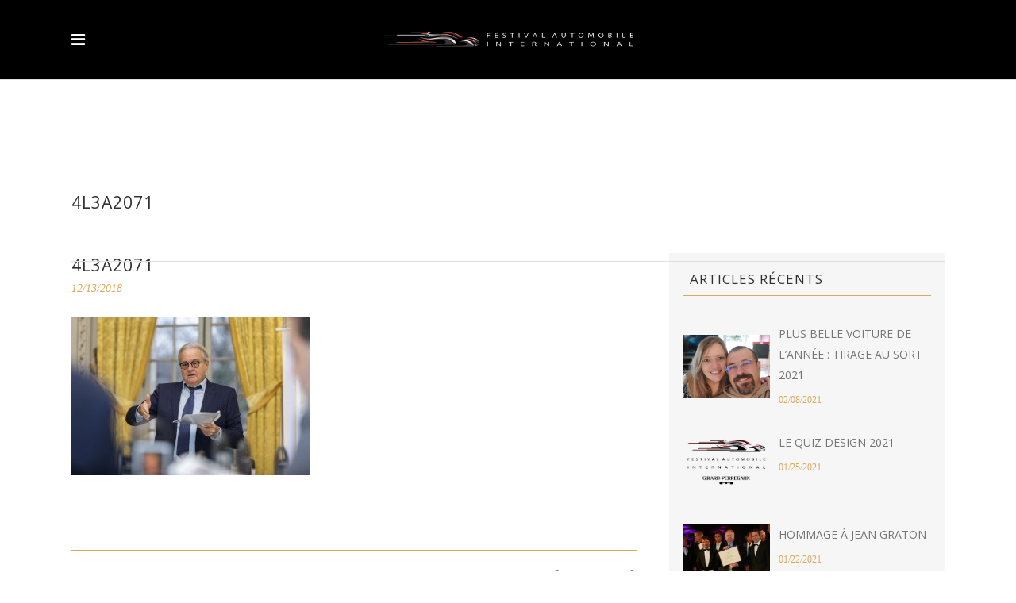

--- FILE ---
content_type: text/html; charset=UTF-8
request_url: https://festivalautomobile.com/portfolio-item/deliberations-du-jury-2018/4l3a2071/
body_size: 16153
content:
<!DOCTYPE html>
<html lang="fr-FR">
<head>
    	
        <meta charset="UTF-8"/>
        <link rel="profile" href="https://gmpg.org/xfn/11"/>
        <link rel="pingback" href="https://festivalautomobile.com/xmlrpc.php"/>

                <meta name="viewport" content="width=device-width,initial-scale=1,user-scalable=no">
        
	<script type="application/javascript">var edgtCoreAjaxUrl = "https://festivalautomobile.com/wp-admin/admin-ajax.php"</script><script type="application/javascript">var EdgefAjaxUrl = "https://festivalautomobile.com/wp-admin/admin-ajax.php"</script><meta name='robots' content='index, follow, max-video-preview:-1, max-snippet:-1, max-image-preview:large' />

	<!-- This site is optimized with the Yoast SEO plugin v19.10 - https://yoast.com/wordpress/plugins/seo/ -->
	<title>4L3A2071 - FESTIVAL AUTOMOBILE INTERNATIONAL</title>
	<link rel="canonical" href="https://festivalautomobile.com/wp-content/uploads/2018/12/4L3A2071.jpg" />
	<meta property="og:locale" content="fr_FR" />
	<meta property="og:type" content="article" />
	<meta property="og:title" content="4L3A2071 - FESTIVAL AUTOMOBILE INTERNATIONAL" />
	<meta property="og:url" content="https://festivalautomobile.com/wp-content/uploads/2018/12/4L3A2071.jpg" />
	<meta property="og:site_name" content="FESTIVAL AUTOMOBILE INTERNATIONAL" />
	<meta property="article:publisher" content="https://www.facebook.com/festivalauto/" />
	<meta property="og:image" content="https://festivalautomobile.com/portfolio-item/deliberations-du-jury-2018/4l3a2071" />
	<meta property="og:image:width" content="6720" />
	<meta property="og:image:height" content="4480" />
	<meta property="og:image:type" content="image/jpeg" />
	<meta name="twitter:card" content="summary_large_image" />
	<meta name="twitter:site" content="@Festivalauto" />
	<script type="application/ld+json" class="yoast-schema-graph">{"@context":"https://schema.org","@graph":[{"@type":"WebPage","@id":"https://festivalautomobile.com/wp-content/uploads/2018/12/4L3A2071.jpg","url":"https://festivalautomobile.com/wp-content/uploads/2018/12/4L3A2071.jpg","name":"4L3A2071 - FESTIVAL AUTOMOBILE INTERNATIONAL","isPartOf":{"@id":"https://festivalautomobile.com/#website"},"primaryImageOfPage":{"@id":"https://festivalautomobile.com/wp-content/uploads/2018/12/4L3A2071.jpg#primaryimage"},"image":{"@id":"https://festivalautomobile.com/wp-content/uploads/2018/12/4L3A2071.jpg#primaryimage"},"thumbnailUrl":"https://festivalautomobile.com/wp-content/uploads/2018/12/4L3A2071.jpg","datePublished":"2018-12-13T14:11:15+00:00","dateModified":"2018-12-13T14:11:15+00:00","breadcrumb":{"@id":"https://festivalautomobile.com/wp-content/uploads/2018/12/4L3A2071.jpg#breadcrumb"},"inLanguage":"fr-FR","potentialAction":[{"@type":"ReadAction","target":["https://festivalautomobile.com/wp-content/uploads/2018/12/4L3A2071.jpg"]}]},{"@type":"ImageObject","inLanguage":"fr-FR","@id":"https://festivalautomobile.com/wp-content/uploads/2018/12/4L3A2071.jpg#primaryimage","url":"https://festivalautomobile.com/wp-content/uploads/2018/12/4L3A2071.jpg","contentUrl":"https://festivalautomobile.com/wp-content/uploads/2018/12/4L3A2071.jpg","width":6720,"height":4480},{"@type":"BreadcrumbList","@id":"https://festivalautomobile.com/wp-content/uploads/2018/12/4L3A2071.jpg#breadcrumb","itemListElement":[{"@type":"ListItem","position":1,"name":"Accueil","item":"https://festivalautomobile.com/"},{"@type":"ListItem","position":2,"name":"Délibérations du Jury 2018","item":"https://festivalautomobile.com/portfolio-item/deliberations-du-jury-2018/"},{"@type":"ListItem","position":3,"name":"4L3A2071"}]},{"@type":"WebSite","@id":"https://festivalautomobile.com/#website","url":"https://festivalautomobile.com/","name":"FESTIVAL AUTOMOBILE INTERNATIONAL","description":"La Fashion Week de l&#039;Automobile","publisher":{"@id":"https://festivalautomobile.com/#organization"},"potentialAction":[{"@type":"SearchAction","target":{"@type":"EntryPoint","urlTemplate":"https://festivalautomobile.com/?s={search_term_string}"},"query-input":"required name=search_term_string"}],"inLanguage":"fr-FR"},{"@type":"Organization","@id":"https://festivalautomobile.com/#organization","name":"Festival Automobile International","url":"https://festivalautomobile.com/","logo":{"@type":"ImageObject","inLanguage":"fr-FR","@id":"https://festivalautomobile.com/#/schema/logo/image/","url":"https://festivalautomobile.com/wp-content/uploads/2017/07/logoFAI.png","contentUrl":"https://festivalautomobile.com/wp-content/uploads/2017/07/logoFAI.png","width":638,"height":60,"caption":"Festival Automobile International"},"image":{"@id":"https://festivalautomobile.com/#/schema/logo/image/"},"sameAs":["https://www.instagram.com/festival.automobile/","https://www.youtube.com/channel/UCEWTM6bABV_NGSXRLZLgHqg","https://www.facebook.com/festivalauto/","https://twitter.com/Festivalauto"]}]}</script>
	<!-- / Yoast SEO plugin. -->


<link rel='dns-prefetch' href='//maps.googleapis.com' />
<link rel='dns-prefetch' href='//fonts.googleapis.com' />
<link rel='dns-prefetch' href='//s.w.org' />
<link rel="alternate" type="application/rss+xml" title="FESTIVAL AUTOMOBILE INTERNATIONAL &raquo; Flux" href="https://festivalautomobile.com/feed/" />
<link rel="alternate" type="application/rss+xml" title="FESTIVAL AUTOMOBILE INTERNATIONAL &raquo; Flux des commentaires" href="https://festivalautomobile.com/comments/feed/" />
<script type="text/javascript">
window._wpemojiSettings = {"baseUrl":"https:\/\/s.w.org\/images\/core\/emoji\/13.1.0\/72x72\/","ext":".png","svgUrl":"https:\/\/s.w.org\/images\/core\/emoji\/13.1.0\/svg\/","svgExt":".svg","source":{"concatemoji":"https:\/\/festivalautomobile.com\/wp-includes\/js\/wp-emoji-release.min.js?ver=5.9.12"}};
/*! This file is auto-generated */
!function(e,a,t){var n,r,o,i=a.createElement("canvas"),p=i.getContext&&i.getContext("2d");function s(e,t){var a=String.fromCharCode;p.clearRect(0,0,i.width,i.height),p.fillText(a.apply(this,e),0,0);e=i.toDataURL();return p.clearRect(0,0,i.width,i.height),p.fillText(a.apply(this,t),0,0),e===i.toDataURL()}function c(e){var t=a.createElement("script");t.src=e,t.defer=t.type="text/javascript",a.getElementsByTagName("head")[0].appendChild(t)}for(o=Array("flag","emoji"),t.supports={everything:!0,everythingExceptFlag:!0},r=0;r<o.length;r++)t.supports[o[r]]=function(e){if(!p||!p.fillText)return!1;switch(p.textBaseline="top",p.font="600 32px Arial",e){case"flag":return s([127987,65039,8205,9895,65039],[127987,65039,8203,9895,65039])?!1:!s([55356,56826,55356,56819],[55356,56826,8203,55356,56819])&&!s([55356,57332,56128,56423,56128,56418,56128,56421,56128,56430,56128,56423,56128,56447],[55356,57332,8203,56128,56423,8203,56128,56418,8203,56128,56421,8203,56128,56430,8203,56128,56423,8203,56128,56447]);case"emoji":return!s([10084,65039,8205,55357,56613],[10084,65039,8203,55357,56613])}return!1}(o[r]),t.supports.everything=t.supports.everything&&t.supports[o[r]],"flag"!==o[r]&&(t.supports.everythingExceptFlag=t.supports.everythingExceptFlag&&t.supports[o[r]]);t.supports.everythingExceptFlag=t.supports.everythingExceptFlag&&!t.supports.flag,t.DOMReady=!1,t.readyCallback=function(){t.DOMReady=!0},t.supports.everything||(n=function(){t.readyCallback()},a.addEventListener?(a.addEventListener("DOMContentLoaded",n,!1),e.addEventListener("load",n,!1)):(e.attachEvent("onload",n),a.attachEvent("onreadystatechange",function(){"complete"===a.readyState&&t.readyCallback()})),(n=t.source||{}).concatemoji?c(n.concatemoji):n.wpemoji&&n.twemoji&&(c(n.twemoji),c(n.wpemoji)))}(window,document,window._wpemojiSettings);
</script>
<style type="text/css">
img.wp-smiley,
img.emoji {
	display: inline !important;
	border: none !important;
	box-shadow: none !important;
	height: 1em !important;
	width: 1em !important;
	margin: 0 0.07em !important;
	vertical-align: -0.1em !important;
	background: none !important;
	padding: 0 !important;
}
</style>
	<link rel='stylesheet' id='wp-block-library-css'  href='https://festivalautomobile.com/wp-includes/css/dist/block-library/style.min.css?ver=5.9.12' type='text/css' media='all' />
<style id='global-styles-inline-css' type='text/css'>
body{--wp--preset--color--black: #000000;--wp--preset--color--cyan-bluish-gray: #abb8c3;--wp--preset--color--white: #ffffff;--wp--preset--color--pale-pink: #f78da7;--wp--preset--color--vivid-red: #cf2e2e;--wp--preset--color--luminous-vivid-orange: #ff6900;--wp--preset--color--luminous-vivid-amber: #fcb900;--wp--preset--color--light-green-cyan: #7bdcb5;--wp--preset--color--vivid-green-cyan: #00d084;--wp--preset--color--pale-cyan-blue: #8ed1fc;--wp--preset--color--vivid-cyan-blue: #0693e3;--wp--preset--color--vivid-purple: #9b51e0;--wp--preset--gradient--vivid-cyan-blue-to-vivid-purple: linear-gradient(135deg,rgba(6,147,227,1) 0%,rgb(155,81,224) 100%);--wp--preset--gradient--light-green-cyan-to-vivid-green-cyan: linear-gradient(135deg,rgb(122,220,180) 0%,rgb(0,208,130) 100%);--wp--preset--gradient--luminous-vivid-amber-to-luminous-vivid-orange: linear-gradient(135deg,rgba(252,185,0,1) 0%,rgba(255,105,0,1) 100%);--wp--preset--gradient--luminous-vivid-orange-to-vivid-red: linear-gradient(135deg,rgba(255,105,0,1) 0%,rgb(207,46,46) 100%);--wp--preset--gradient--very-light-gray-to-cyan-bluish-gray: linear-gradient(135deg,rgb(238,238,238) 0%,rgb(169,184,195) 100%);--wp--preset--gradient--cool-to-warm-spectrum: linear-gradient(135deg,rgb(74,234,220) 0%,rgb(151,120,209) 20%,rgb(207,42,186) 40%,rgb(238,44,130) 60%,rgb(251,105,98) 80%,rgb(254,248,76) 100%);--wp--preset--gradient--blush-light-purple: linear-gradient(135deg,rgb(255,206,236) 0%,rgb(152,150,240) 100%);--wp--preset--gradient--blush-bordeaux: linear-gradient(135deg,rgb(254,205,165) 0%,rgb(254,45,45) 50%,rgb(107,0,62) 100%);--wp--preset--gradient--luminous-dusk: linear-gradient(135deg,rgb(255,203,112) 0%,rgb(199,81,192) 50%,rgb(65,88,208) 100%);--wp--preset--gradient--pale-ocean: linear-gradient(135deg,rgb(255,245,203) 0%,rgb(182,227,212) 50%,rgb(51,167,181) 100%);--wp--preset--gradient--electric-grass: linear-gradient(135deg,rgb(202,248,128) 0%,rgb(113,206,126) 100%);--wp--preset--gradient--midnight: linear-gradient(135deg,rgb(2,3,129) 0%,rgb(40,116,252) 100%);--wp--preset--duotone--dark-grayscale: url('#wp-duotone-dark-grayscale');--wp--preset--duotone--grayscale: url('#wp-duotone-grayscale');--wp--preset--duotone--purple-yellow: url('#wp-duotone-purple-yellow');--wp--preset--duotone--blue-red: url('#wp-duotone-blue-red');--wp--preset--duotone--midnight: url('#wp-duotone-midnight');--wp--preset--duotone--magenta-yellow: url('#wp-duotone-magenta-yellow');--wp--preset--duotone--purple-green: url('#wp-duotone-purple-green');--wp--preset--duotone--blue-orange: url('#wp-duotone-blue-orange');--wp--preset--font-size--small: 13px;--wp--preset--font-size--medium: 20px;--wp--preset--font-size--large: 36px;--wp--preset--font-size--x-large: 42px;}.has-black-color{color: var(--wp--preset--color--black) !important;}.has-cyan-bluish-gray-color{color: var(--wp--preset--color--cyan-bluish-gray) !important;}.has-white-color{color: var(--wp--preset--color--white) !important;}.has-pale-pink-color{color: var(--wp--preset--color--pale-pink) !important;}.has-vivid-red-color{color: var(--wp--preset--color--vivid-red) !important;}.has-luminous-vivid-orange-color{color: var(--wp--preset--color--luminous-vivid-orange) !important;}.has-luminous-vivid-amber-color{color: var(--wp--preset--color--luminous-vivid-amber) !important;}.has-light-green-cyan-color{color: var(--wp--preset--color--light-green-cyan) !important;}.has-vivid-green-cyan-color{color: var(--wp--preset--color--vivid-green-cyan) !important;}.has-pale-cyan-blue-color{color: var(--wp--preset--color--pale-cyan-blue) !important;}.has-vivid-cyan-blue-color{color: var(--wp--preset--color--vivid-cyan-blue) !important;}.has-vivid-purple-color{color: var(--wp--preset--color--vivid-purple) !important;}.has-black-background-color{background-color: var(--wp--preset--color--black) !important;}.has-cyan-bluish-gray-background-color{background-color: var(--wp--preset--color--cyan-bluish-gray) !important;}.has-white-background-color{background-color: var(--wp--preset--color--white) !important;}.has-pale-pink-background-color{background-color: var(--wp--preset--color--pale-pink) !important;}.has-vivid-red-background-color{background-color: var(--wp--preset--color--vivid-red) !important;}.has-luminous-vivid-orange-background-color{background-color: var(--wp--preset--color--luminous-vivid-orange) !important;}.has-luminous-vivid-amber-background-color{background-color: var(--wp--preset--color--luminous-vivid-amber) !important;}.has-light-green-cyan-background-color{background-color: var(--wp--preset--color--light-green-cyan) !important;}.has-vivid-green-cyan-background-color{background-color: var(--wp--preset--color--vivid-green-cyan) !important;}.has-pale-cyan-blue-background-color{background-color: var(--wp--preset--color--pale-cyan-blue) !important;}.has-vivid-cyan-blue-background-color{background-color: var(--wp--preset--color--vivid-cyan-blue) !important;}.has-vivid-purple-background-color{background-color: var(--wp--preset--color--vivid-purple) !important;}.has-black-border-color{border-color: var(--wp--preset--color--black) !important;}.has-cyan-bluish-gray-border-color{border-color: var(--wp--preset--color--cyan-bluish-gray) !important;}.has-white-border-color{border-color: var(--wp--preset--color--white) !important;}.has-pale-pink-border-color{border-color: var(--wp--preset--color--pale-pink) !important;}.has-vivid-red-border-color{border-color: var(--wp--preset--color--vivid-red) !important;}.has-luminous-vivid-orange-border-color{border-color: var(--wp--preset--color--luminous-vivid-orange) !important;}.has-luminous-vivid-amber-border-color{border-color: var(--wp--preset--color--luminous-vivid-amber) !important;}.has-light-green-cyan-border-color{border-color: var(--wp--preset--color--light-green-cyan) !important;}.has-vivid-green-cyan-border-color{border-color: var(--wp--preset--color--vivid-green-cyan) !important;}.has-pale-cyan-blue-border-color{border-color: var(--wp--preset--color--pale-cyan-blue) !important;}.has-vivid-cyan-blue-border-color{border-color: var(--wp--preset--color--vivid-cyan-blue) !important;}.has-vivid-purple-border-color{border-color: var(--wp--preset--color--vivid-purple) !important;}.has-vivid-cyan-blue-to-vivid-purple-gradient-background{background: var(--wp--preset--gradient--vivid-cyan-blue-to-vivid-purple) !important;}.has-light-green-cyan-to-vivid-green-cyan-gradient-background{background: var(--wp--preset--gradient--light-green-cyan-to-vivid-green-cyan) !important;}.has-luminous-vivid-amber-to-luminous-vivid-orange-gradient-background{background: var(--wp--preset--gradient--luminous-vivid-amber-to-luminous-vivid-orange) !important;}.has-luminous-vivid-orange-to-vivid-red-gradient-background{background: var(--wp--preset--gradient--luminous-vivid-orange-to-vivid-red) !important;}.has-very-light-gray-to-cyan-bluish-gray-gradient-background{background: var(--wp--preset--gradient--very-light-gray-to-cyan-bluish-gray) !important;}.has-cool-to-warm-spectrum-gradient-background{background: var(--wp--preset--gradient--cool-to-warm-spectrum) !important;}.has-blush-light-purple-gradient-background{background: var(--wp--preset--gradient--blush-light-purple) !important;}.has-blush-bordeaux-gradient-background{background: var(--wp--preset--gradient--blush-bordeaux) !important;}.has-luminous-dusk-gradient-background{background: var(--wp--preset--gradient--luminous-dusk) !important;}.has-pale-ocean-gradient-background{background: var(--wp--preset--gradient--pale-ocean) !important;}.has-electric-grass-gradient-background{background: var(--wp--preset--gradient--electric-grass) !important;}.has-midnight-gradient-background{background: var(--wp--preset--gradient--midnight) !important;}.has-small-font-size{font-size: var(--wp--preset--font-size--small) !important;}.has-medium-font-size{font-size: var(--wp--preset--font-size--medium) !important;}.has-large-font-size{font-size: var(--wp--preset--font-size--large) !important;}.has-x-large-font-size{font-size: var(--wp--preset--font-size--x-large) !important;}
</style>
<link rel='stylesheet' id='contact-form-7-css'  href='https://festivalautomobile.com/wp-content/plugins/contact-form-7/includes/css/styles.css?ver=5.6.4' type='text/css' media='all' />
<link rel='stylesheet' id='wpcdt-public-css-css'  href='https://festivalautomobile.com/wp-content/plugins/countdown-timer-ultimate/assets/css/wpcdt-public.css?ver=2.6.4' type='text/css' media='all' />
<link rel='stylesheet' id='rs-plugin-settings-css'  href='https://festivalautomobile.com/wp-content/plugins/revslider/public/assets/css/settings.css?ver=5.4.1' type='text/css' media='all' />
<style id='rs-plugin-settings-inline-css' type='text/css'>
#rs-demo-id {}
</style>
<link rel='stylesheet' id='ratio_edge_default_style-css'  href='https://festivalautomobile.com/wp-content/themes/ratio/style.css?ver=5.9.12' type='text/css' media='all' />
<link rel='stylesheet' id='ratio_edge_modules_plugins-css'  href='https://festivalautomobile.com/wp-content/themes/ratio/assets/css/plugins.min.css?ver=5.9.12' type='text/css' media='all' />
<link rel='stylesheet' id='ratio_edge_modules-css'  href='https://festivalautomobile.com/wp-content/themes/ratio/assets/css/modules.min.css?ver=5.9.12' type='text/css' media='all' />
<link rel='stylesheet' id='edgtf_font_awesome-css'  href='https://festivalautomobile.com/wp-content/themes/ratio/assets/css/font-awesome/css/font-awesome.min.css?ver=5.9.12' type='text/css' media='all' />
<link rel='stylesheet' id='edgtf_font_elegant-css'  href='https://festivalautomobile.com/wp-content/themes/ratio/assets/css/elegant-icons/style.min.css?ver=5.9.12' type='text/css' media='all' />
<link rel='stylesheet' id='edgtf_ion_icons-css'  href='https://festivalautomobile.com/wp-content/themes/ratio/assets/css/ion-icons/css/ionicons.min.css?ver=5.9.12' type='text/css' media='all' />
<link rel='stylesheet' id='edgtf_linea_icons-css'  href='https://festivalautomobile.com/wp-content/themes/ratio/assets/css/linea-icons/style.css?ver=5.9.12' type='text/css' media='all' />
<link rel='stylesheet' id='edgtf_simple_line_icons-css'  href='https://festivalautomobile.com/wp-content/themes/ratio/assets/css/simple-line-icons/simple-line-icons.css?ver=5.9.12' type='text/css' media='all' />
<link rel='stylesheet' id='edgtf_dripicons-css'  href='https://festivalautomobile.com/wp-content/themes/ratio/assets/css/dripicons/dripicons.css?ver=5.9.12' type='text/css' media='all' />
<link rel='stylesheet' id='edgtf_ico_moon-css'  href='https://festivalautomobile.com/wp-content/themes/ratio/assets/css/icomoon/css/icomoon.css?ver=5.9.12' type='text/css' media='all' />
<link rel='stylesheet' id='ratio_edge_blog-css'  href='https://festivalautomobile.com/wp-content/themes/ratio/assets/css/blog.min.css?ver=5.9.12' type='text/css' media='all' />
<link rel='stylesheet' id='mediaelement-css'  href='https://festivalautomobile.com/wp-includes/js/mediaelement/mediaelementplayer-legacy.min.css?ver=4.2.16' type='text/css' media='all' />
<link rel='stylesheet' id='wp-mediaelement-css'  href='https://festivalautomobile.com/wp-includes/js/mediaelement/wp-mediaelement.min.css?ver=5.9.12' type='text/css' media='all' />
<link rel='stylesheet' id='ratio_edge_modules_responsive-css'  href='https://festivalautomobile.com/wp-content/themes/ratio/assets/css/modules-responsive.min.css?ver=5.9.12' type='text/css' media='all' />
<link rel='stylesheet' id='ratio_edge_blog_responsive-css'  href='https://festivalautomobile.com/wp-content/themes/ratio/assets/css/blog-responsive.min.css?ver=5.9.12' type='text/css' media='all' />
<link rel='stylesheet' id='ratio_edge_style_dynamic_responsive-css'  href='https://festivalautomobile.com/wp-content/themes/ratio/assets/css/style_dynamic_responsive.css?ver=1575642358' type='text/css' media='all' />
<link rel='stylesheet' id='ratio_edge_style_dynamic-css'  href='https://festivalautomobile.com/wp-content/themes/ratio/assets/css/style_dynamic.css?ver=1575642358' type='text/css' media='all' />
<link rel='stylesheet' id='js_composer_front-css'  href='https://festivalautomobile.com/wp-content/plugins/js_composer/assets/css/js_composer.min.css?ver=6.1' type='text/css' media='all' />
<link rel='stylesheet' id='ratio_edge_google_fonts-css'  href='https://fonts.googleapis.com/css?family=Open+Sans%3A100%2C100italic%2C200%2C200italic%2C300%2C300italic%2C400%2C400italic%2C500%2C500italic%2C600%2C600italic%2C700%2C700italic%2C800%2C800italic%2C900%2C900italic%7CRoboto%3A100%2C100italic%2C200%2C200italic%2C300%2C300italic%2C400%2C400italic%2C500%2C500italic%2C600%2C600italic%2C700%2C700italic%2C800%2C800italic%2C900%2C900italic%7CRaleway%3A100%2C100italic%2C200%2C200italic%2C300%2C300italic%2C400%2C400italic%2C500%2C500italic%2C600%2C600italic%2C700%2C700italic%2C800%2C800italic%2C900%2C900italic&#038;subset=latin%2Clatin-ext&#038;ver=1.0.0' type='text/css' media='all' />
<link rel='stylesheet' id='childstyle-css'  href='https://festivalautomobile.com/wp-content/themes/ratio-child/style.css?ver=5.9.12' type='text/css' media='all' />
<link rel='stylesheet' id='moove_gdpr_frontend-css'  href='https://festivalautomobile.com/wp-content/plugins/gdpr-cookie-compliance/dist/styles/gdpr-main-nf.css?ver=4.16.1' type='text/css' media='all' />
<style id='moove_gdpr_frontend-inline-css' type='text/css'>
				#moove_gdpr_cookie_modal .moove-gdpr-modal-content .moove-gdpr-tab-main h3.tab-title, 
				#moove_gdpr_cookie_modal .moove-gdpr-modal-content .moove-gdpr-tab-main span.tab-title,
				#moove_gdpr_cookie_modal .moove-gdpr-modal-content .moove-gdpr-modal-left-content #moove-gdpr-menu li a, 
				#moove_gdpr_cookie_modal .moove-gdpr-modal-content .moove-gdpr-modal-left-content #moove-gdpr-menu li button,
				#moove_gdpr_cookie_modal .moove-gdpr-modal-content .moove-gdpr-modal-left-content .moove-gdpr-branding-cnt a,
				#moove_gdpr_cookie_modal .moove-gdpr-modal-content .moove-gdpr-modal-footer-content .moove-gdpr-button-holder a.mgbutton, 
				#moove_gdpr_cookie_modal .moove-gdpr-modal-content .moove-gdpr-modal-footer-content .moove-gdpr-button-holder button.mgbutton,
				#moove_gdpr_cookie_modal .cookie-switch .cookie-slider:after, 
				#moove_gdpr_cookie_modal .cookie-switch .slider:after, 
				#moove_gdpr_cookie_modal .switch .cookie-slider:after, 
				#moove_gdpr_cookie_modal .switch .slider:after,
				#moove_gdpr_cookie_info_bar .moove-gdpr-info-bar-container .moove-gdpr-info-bar-content p, 
				#moove_gdpr_cookie_info_bar .moove-gdpr-info-bar-container .moove-gdpr-info-bar-content p a,
				#moove_gdpr_cookie_info_bar .moove-gdpr-info-bar-container .moove-gdpr-info-bar-content a.mgbutton, 
				#moove_gdpr_cookie_info_bar .moove-gdpr-info-bar-container .moove-gdpr-info-bar-content button.mgbutton,
				#moove_gdpr_cookie_modal .moove-gdpr-modal-content .moove-gdpr-tab-main .moove-gdpr-tab-main-content h1, 
				#moove_gdpr_cookie_modal .moove-gdpr-modal-content .moove-gdpr-tab-main .moove-gdpr-tab-main-content h2, 
				#moove_gdpr_cookie_modal .moove-gdpr-modal-content .moove-gdpr-tab-main .moove-gdpr-tab-main-content h3, 
				#moove_gdpr_cookie_modal .moove-gdpr-modal-content .moove-gdpr-tab-main .moove-gdpr-tab-main-content h4, 
				#moove_gdpr_cookie_modal .moove-gdpr-modal-content .moove-gdpr-tab-main .moove-gdpr-tab-main-content h5, 
				#moove_gdpr_cookie_modal .moove-gdpr-modal-content .moove-gdpr-tab-main .moove-gdpr-tab-main-content h6,
				#moove_gdpr_cookie_modal .moove-gdpr-modal-content.moove_gdpr_modal_theme_v2 .moove-gdpr-modal-title .tab-title,
				#moove_gdpr_cookie_modal .moove-gdpr-modal-content.moove_gdpr_modal_theme_v2 .moove-gdpr-tab-main h3.tab-title, 
				#moove_gdpr_cookie_modal .moove-gdpr-modal-content.moove_gdpr_modal_theme_v2 .moove-gdpr-tab-main span.tab-title,
				#moove_gdpr_cookie_modal .moove-gdpr-modal-content.moove_gdpr_modal_theme_v2 .moove-gdpr-branding-cnt a {
				 	font-weight: inherit				}
			#moove_gdpr_cookie_modal,#moove_gdpr_cookie_info_bar,.gdpr_cookie_settings_shortcode_content{font-family:inherit}#moove_gdpr_save_popup_settings_button{background-color:#373737;color:#fff}#moove_gdpr_save_popup_settings_button:hover{background-color:#000}#moove_gdpr_cookie_info_bar .moove-gdpr-info-bar-container .moove-gdpr-info-bar-content a.mgbutton,#moove_gdpr_cookie_info_bar .moove-gdpr-info-bar-container .moove-gdpr-info-bar-content button.mgbutton{background-color:#d6ab60}#moove_gdpr_cookie_modal .moove-gdpr-modal-content .moove-gdpr-modal-footer-content .moove-gdpr-button-holder a.mgbutton,#moove_gdpr_cookie_modal .moove-gdpr-modal-content .moove-gdpr-modal-footer-content .moove-gdpr-button-holder button.mgbutton,.gdpr_cookie_settings_shortcode_content .gdpr-shr-button.button-green{background-color:#d6ab60;border-color:#d6ab60}#moove_gdpr_cookie_modal .moove-gdpr-modal-content .moove-gdpr-modal-footer-content .moove-gdpr-button-holder a.mgbutton:hover,#moove_gdpr_cookie_modal .moove-gdpr-modal-content .moove-gdpr-modal-footer-content .moove-gdpr-button-holder button.mgbutton:hover,.gdpr_cookie_settings_shortcode_content .gdpr-shr-button.button-green:hover{background-color:#fff;color:#d6ab60}#moove_gdpr_cookie_modal .moove-gdpr-modal-content .moove-gdpr-modal-close i,#moove_gdpr_cookie_modal .moove-gdpr-modal-content .moove-gdpr-modal-close span.gdpr-icon{background-color:#d6ab60;border:1px solid #d6ab60}#moove_gdpr_cookie_info_bar span.change-settings-button.focus-g,#moove_gdpr_cookie_info_bar span.change-settings-button:focus,#moove_gdpr_cookie_info_bar button.change-settings-button.focus-g,#moove_gdpr_cookie_info_bar button.change-settings-button:focus{-webkit-box-shadow:0 0 1px 3px #d6ab60;-moz-box-shadow:0 0 1px 3px #d6ab60;box-shadow:0 0 1px 3px #d6ab60}#moove_gdpr_cookie_modal .moove-gdpr-modal-content .moove-gdpr-modal-close i:hover,#moove_gdpr_cookie_modal .moove-gdpr-modal-content .moove-gdpr-modal-close span.gdpr-icon:hover,#moove_gdpr_cookie_info_bar span[data-href]>u.change-settings-button{color:#d6ab60}#moove_gdpr_cookie_modal .moove-gdpr-modal-content .moove-gdpr-modal-left-content #moove-gdpr-menu li.menu-item-selected a span.gdpr-icon,#moove_gdpr_cookie_modal .moove-gdpr-modal-content .moove-gdpr-modal-left-content #moove-gdpr-menu li.menu-item-selected button span.gdpr-icon{color:inherit}#moove_gdpr_cookie_modal .moove-gdpr-modal-content .moove-gdpr-modal-left-content #moove-gdpr-menu li a span.gdpr-icon,#moove_gdpr_cookie_modal .moove-gdpr-modal-content .moove-gdpr-modal-left-content #moove-gdpr-menu li button span.gdpr-icon{color:inherit}#moove_gdpr_cookie_modal .gdpr-acc-link{line-height:0;font-size:0;color:transparent;position:absolute}#moove_gdpr_cookie_modal .moove-gdpr-modal-content .moove-gdpr-modal-close:hover i,#moove_gdpr_cookie_modal .moove-gdpr-modal-content .moove-gdpr-modal-left-content #moove-gdpr-menu li a,#moove_gdpr_cookie_modal .moove-gdpr-modal-content .moove-gdpr-modal-left-content #moove-gdpr-menu li button,#moove_gdpr_cookie_modal .moove-gdpr-modal-content .moove-gdpr-modal-left-content #moove-gdpr-menu li button i,#moove_gdpr_cookie_modal .moove-gdpr-modal-content .moove-gdpr-modal-left-content #moove-gdpr-menu li a i,#moove_gdpr_cookie_modal .moove-gdpr-modal-content .moove-gdpr-tab-main .moove-gdpr-tab-main-content a:hover,#moove_gdpr_cookie_info_bar.moove-gdpr-dark-scheme .moove-gdpr-info-bar-container .moove-gdpr-info-bar-content a.mgbutton:hover,#moove_gdpr_cookie_info_bar.moove-gdpr-dark-scheme .moove-gdpr-info-bar-container .moove-gdpr-info-bar-content button.mgbutton:hover,#moove_gdpr_cookie_info_bar.moove-gdpr-dark-scheme .moove-gdpr-info-bar-container .moove-gdpr-info-bar-content a:hover,#moove_gdpr_cookie_info_bar.moove-gdpr-dark-scheme .moove-gdpr-info-bar-container .moove-gdpr-info-bar-content button:hover,#moove_gdpr_cookie_info_bar.moove-gdpr-dark-scheme .moove-gdpr-info-bar-container .moove-gdpr-info-bar-content span.change-settings-button:hover,#moove_gdpr_cookie_info_bar.moove-gdpr-dark-scheme .moove-gdpr-info-bar-container .moove-gdpr-info-bar-content button.change-settings-button:hover,#moove_gdpr_cookie_info_bar.moove-gdpr-dark-scheme .moove-gdpr-info-bar-container .moove-gdpr-info-bar-content u.change-settings-button:hover,#moove_gdpr_cookie_info_bar span[data-href]>u.change-settings-button,#moove_gdpr_cookie_info_bar.moove-gdpr-dark-scheme .moove-gdpr-info-bar-container .moove-gdpr-info-bar-content a.mgbutton.focus-g,#moove_gdpr_cookie_info_bar.moove-gdpr-dark-scheme .moove-gdpr-info-bar-container .moove-gdpr-info-bar-content button.mgbutton.focus-g,#moove_gdpr_cookie_info_bar.moove-gdpr-dark-scheme .moove-gdpr-info-bar-container .moove-gdpr-info-bar-content a.focus-g,#moove_gdpr_cookie_info_bar.moove-gdpr-dark-scheme .moove-gdpr-info-bar-container .moove-gdpr-info-bar-content button.focus-g,#moove_gdpr_cookie_info_bar.moove-gdpr-dark-scheme .moove-gdpr-info-bar-container .moove-gdpr-info-bar-content a.mgbutton:focus,#moove_gdpr_cookie_info_bar.moove-gdpr-dark-scheme .moove-gdpr-info-bar-container .moove-gdpr-info-bar-content button.mgbutton:focus,#moove_gdpr_cookie_info_bar.moove-gdpr-dark-scheme .moove-gdpr-info-bar-container .moove-gdpr-info-bar-content a:focus,#moove_gdpr_cookie_info_bar.moove-gdpr-dark-scheme .moove-gdpr-info-bar-container .moove-gdpr-info-bar-content button:focus,#moove_gdpr_cookie_info_bar.moove-gdpr-dark-scheme .moove-gdpr-info-bar-container .moove-gdpr-info-bar-content span.change-settings-button.focus-g,span.change-settings-button:focus,button.change-settings-button.focus-g,button.change-settings-button:focus,#moove_gdpr_cookie_info_bar.moove-gdpr-dark-scheme .moove-gdpr-info-bar-container .moove-gdpr-info-bar-content u.change-settings-button.focus-g,#moove_gdpr_cookie_info_bar.moove-gdpr-dark-scheme .moove-gdpr-info-bar-container .moove-gdpr-info-bar-content u.change-settings-button:focus{color:#d6ab60}#moove_gdpr_cookie_modal .moove-gdpr-branding.focus-g span,#moove_gdpr_cookie_modal .moove-gdpr-modal-content .moove-gdpr-tab-main a.focus-g{color:#d6ab60}#moove_gdpr_cookie_modal.gdpr_lightbox-hide{display:none}
</style>
<script type='text/javascript' src='https://festivalautomobile.com/wp-includes/js/jquery/jquery.min.js?ver=3.6.0' id='jquery-core-js'></script>
<script type='text/javascript' src='https://festivalautomobile.com/wp-includes/js/jquery/jquery-migrate.min.js?ver=3.3.2' id='jquery-migrate-js'></script>
<script type='text/javascript' src='https://festivalautomobile.com/wp-content/plugins/revslider/public/assets/js/jquery.themepunch.tools.min.js?ver=5.4.1' id='tp-tools-js'></script>
<script type='text/javascript' src='https://festivalautomobile.com/wp-content/plugins/revslider/public/assets/js/jquery.themepunch.revolution.min.js?ver=5.4.1' id='revmin-js'></script>
<link rel="https://api.w.org/" href="https://festivalautomobile.com/wp-json/" /><link rel="alternate" type="application/json" href="https://festivalautomobile.com/wp-json/wp/v2/media/11711" /><link rel="EditURI" type="application/rsd+xml" title="RSD" href="https://festivalautomobile.com/xmlrpc.php?rsd" />
<link rel="wlwmanifest" type="application/wlwmanifest+xml" href="https://festivalautomobile.com/wp-includes/wlwmanifest.xml" /> 
<meta name="generator" content="WordPress 5.9.12" />
<link rel='shortlink' href='https://festivalautomobile.com/?p=11711' />
<link rel="alternate" type="application/json+oembed" href="https://festivalautomobile.com/wp-json/oembed/1.0/embed?url=https%3A%2F%2Ffestivalautomobile.com%2Fportfolio-item%2Fdeliberations-du-jury-2018%2F4l3a2071%2F" />
<link rel="alternate" type="text/xml+oembed" href="https://festivalautomobile.com/wp-json/oembed/1.0/embed?url=https%3A%2F%2Ffestivalautomobile.com%2Fportfolio-item%2Fdeliberations-du-jury-2018%2F4l3a2071%2F&#038;format=xml" />
<style type="text/css">   </style><meta name="generator" content="Powered by WPBakery Page Builder - drag and drop page builder for WordPress."/>
<meta name="generator" content="Powered by Slider Revolution 5.4.1 - responsive, Mobile-Friendly Slider Plugin for WordPress with comfortable drag and drop interface." />
<link rel="icon" href="https://festivalautomobile.com/wp-content/uploads/2020/12/92468946_10158188883871241_5710196317527998464_n-150x150.jpg" sizes="32x32" />
<link rel="icon" href="https://festivalautomobile.com/wp-content/uploads/2020/12/92468946_10158188883871241_5710196317527998464_n-300x300.jpg" sizes="192x192" />
<link rel="apple-touch-icon" href="https://festivalautomobile.com/wp-content/uploads/2020/12/92468946_10158188883871241_5710196317527998464_n-300x300.jpg" />
<meta name="msapplication-TileImage" content="https://festivalautomobile.com/wp-content/uploads/2020/12/92468946_10158188883871241_5710196317527998464_n-300x300.jpg" />
<noscript><style> .wpb_animate_when_almost_visible { opacity: 1; }</style></noscript></head>

<body class="attachment attachment-template-default single single-attachment postid-11711 attachmentid-11711 attachment-jpeg edgt-core-1.1.1 ratio child-child-ver-1.0.0 ratio-ver-1.5 edgtf-smooth-scroll edgtf-smooth-page-transitions edgtf-mimic-ajax edgtf-blog-installed edgtf-header-standard edgtf-sticky-header-on-scroll-down-up edgtf-default-mobile-header edgtf-sticky-up-mobile-header edgtf-dropdown-default edgtf-light-header edgtf-header-style-on-scroll wpb-js-composer js-comp-ver-6.1 vc_responsive">


<div class="edgtf-smooth-transition-loader edgtf-mimic-ajax">
    <div class="edgtf-st-loader">
        <div class="edgtf-st-loader1">
            <div class="edgtf-outline"><div class="edgtf-line-1"></div><div class="edgtf-line-2"></div><div class="edgtf-line-3"></div><div class="edgtf-line-4"></div></div>        </div>
    </div>
</div>

<div class="edgtf-wrapper">
    <div class="edgtf-wrapper-inner">
        
<header class="edgtf-page-header">
        <div class="edgtf-menu-area" style=";">
        			            <div class="edgtf-vertical-align-containers">
                <div class="edgtf-position-left">
                    <div class="edgtf-position-left-inner">
                        
<div class="edgtf-logo-wrapper">
    <a href="https://festivalautomobile.com/" style="height: 30px;">
        <img class="edgtf-normal-logo" src="https://festivalautomobile.com/wp-content/uploads/2017/07/logoFAI.png" alt="logo"/>
        <img class="edgtf-dark-logo" src="https://festivalautomobile.com/wp-content/uploads/2017/07/logoFAI.png" alt="dark logoo"/>        <img class="edgtf-light-logo" src="https://festivalautomobile.com/wp-content/uploads/2017/07/logoFAI.png" alt="light logo"/>    </a>
</div>

                    </div>
                </div>
                <div class="edgtf-position-right">
                    <div class="edgtf-position-right-inner">
                        
<nav class="edgtf-main-menu edgtf-drop-down edgtf-default-nav">
    <ul id="menu-main_menu" class="clearfix"><li id="nav-menu-item-7769" class="menu-item menu-item-type-custom menu-item-object-custom menu-item-has-children edgtf-has-sub edgtf-menu-narrow edgtf-wide-background"><a href="#"><span class="edgtf-item-outer"><span class="edgtf-item-inner"><span class="edgtf-item-text">LA PLUS BELLE VOITURE</span></span><span class="plus"></span></span></a>
<div class="edgtf-menu-second"><div class="edgtf-menu-inner"><ul>
	<li id="nav-menu-item-17894" class="menu-item menu-item-type-post_type menu-item-object-page"><a href="https://festivalautomobile.com/les-grands-prix/les-laureats-2022/"><span class="edgtf-item-outer"><span class="edgtf-item-inner"><span class="edgtf-item-text">Les lauréats 2022</span></span></span><span class="plus"></span></a></li>
	<li id="nav-menu-item-17772" class="menu-item menu-item-type-post_type menu-item-object-page"><a href="https://festivalautomobile.com/la-plus-belle-voiture-de-lannee/les-nommees/"><span class="edgtf-item-outer"><span class="edgtf-item-inner"><span class="edgtf-item-text">Les nommées 2022</span></span></span><span class="plus"></span></a></li>
</ul></div></div>
</li>
<li id="nav-menu-item-7768" class="menu-item menu-item-type-custom menu-item-object-custom menu-item-has-children edgtf-has-sub edgtf-menu-narrow edgtf-wide-background"><a href="#"><span class="edgtf-item-outer"><span class="edgtf-item-inner"><span class="edgtf-item-text">LES GRANDS PRIX</span></span><span class="plus"></span></span></a>
<div class="edgtf-menu-second"><div class="edgtf-menu-inner"><ul>
	<li id="nav-menu-item-17893" class="menu-item menu-item-type-post_type menu-item-object-page"><a href="https://festivalautomobile.com/les-grands-prix/les-laureats-2022/"><span class="edgtf-item-outer"><span class="edgtf-item-inner"><span class="edgtf-item-text">Les lauréats 2022</span></span></span><span class="plus"></span></a></li>
	<li id="nav-menu-item-17627" class="menu-item menu-item-type-post_type menu-item-object-page"><a href="https://festivalautomobile.com/les-grands-prix/les-nommes-2022/"><span class="edgtf-item-outer"><span class="edgtf-item-inner"><span class="edgtf-item-text">Les nommés</span></span></span><span class="plus"></span></a></li>
	<li id="nav-menu-item-6658" class="menu-item menu-item-type-post_type menu-item-object-page"><a href="https://festivalautomobile.com/le-jury-2/"><span class="edgtf-item-outer"><span class="edgtf-item-inner"><span class="edgtf-item-text">Le Jury</span></span></span><span class="plus"></span></a></li>
</ul></div></div>
</li>
<li id="nav-menu-item-7770" class="menu-item menu-item-type-custom menu-item-object-custom menu-item-has-children edgtf-has-sub edgtf-menu-narrow edgtf-wide-background"><a href="#"><span class="edgtf-item-outer"><span class="edgtf-item-inner"><span class="edgtf-item-text">L&rsquo;EXPO CONCEPT CARS</span></span><span class="plus"></span></span></a>
<div class="edgtf-menu-second"><div class="edgtf-menu-inner"><ul>
	<li id="nav-menu-item-17420" class="menu-item menu-item-type-post_type menu-item-object-page"><a href="https://festivalautomobile.com/lexposition-concept-car/les-concept-cars-candidats/"><span class="edgtf-item-outer"><span class="edgtf-item-inner"><span class="edgtf-item-text">Les concept cars candidats</span></span></span><span class="plus"></span></a></li>
	<li id="nav-menu-item-9755" class="menu-item menu-item-type-post_type menu-item-object-page"><a href="https://festivalautomobile.com/lexposition-concept-car/la-fashion-week-de-lautomobile/"><span class="edgtf-item-outer"><span class="edgtf-item-inner"><span class="edgtf-item-text">La Fashion Week de l&rsquo;automobile</span></span></span><span class="plus"></span></a></li>
	<li id="nav-menu-item-16880" class="menu-item menu-item-type-post_type menu-item-object-page"><a href="https://festivalautomobile.com/billeterie/"><span class="edgtf-item-outer"><span class="edgtf-item-inner"><span class="edgtf-item-text">Billeterie</span></span></span><span class="plus"></span></a></li>
</ul></div></div>
</li>
<li id="nav-menu-item-6548" class="menu-item menu-item-type-post_type menu-item-object-page current_page_parent menu-item-has-children edgtf-has-sub edgtf-menu-narrow edgtf-wide-background"><a href="https://festivalautomobile.com/actualite-du-design/"><span class="edgtf-item-outer"><span class="edgtf-item-inner"><span class="edgtf-item-text">L&rsquo;ACTUALITE DU DESIGN</span></span><span class="plus"></span></span></a>
<div class="edgtf-menu-second"><div class="edgtf-menu-inner"><ul>
	<li id="nav-menu-item-10491" class="menu-item menu-item-type-taxonomy menu-item-object-category"><a href="https://festivalautomobile.com/category/lactualite-du-festival/"><span class="edgtf-item-outer"><span class="edgtf-item-inner"><span class="edgtf-item-text">L&rsquo;ACTUALITE DU FESTIVAL</span></span></span><span class="plus"></span></a></li>
	<li id="nav-menu-item-10492" class="menu-item menu-item-type-taxonomy menu-item-object-category"><a href="https://festivalautomobile.com/category/les-chroniques-de-serge-bellu/"><span class="edgtf-item-outer"><span class="edgtf-item-inner"><span class="edgtf-item-text">LES CHRONIQUES DE SERGE BELLU</span></span></span><span class="plus"></span></a></li>
	<li id="nav-menu-item-10493" class="menu-item menu-item-type-taxonomy menu-item-object-category"><a href="https://festivalautomobile.com/category/breves-fr/"><span class="edgtf-item-outer"><span class="edgtf-item-inner"><span class="edgtf-item-text">LES BREVES DU DESIGN</span></span></span><span class="plus"></span></a></li>
</ul></div></div>
</li>
<li id="nav-menu-item-7771" class="menu-item menu-item-type-custom menu-item-object-custom menu-item-has-children edgtf-has-sub edgtf-menu-narrow edgtf-wide-background"><a href="#"><span class="edgtf-item-outer"><span class="edgtf-item-inner"><span class="edgtf-item-text">PARTENAIRES</span></span><span class="plus"></span></span></a>
<div class="edgtf-menu-second"><div class="edgtf-menu-inner"><ul>
	<li id="nav-menu-item-7347" class="menu-item menu-item-type-post_type menu-item-object-page"><a href="https://festivalautomobile.com/partenaires/nos-partenaires/"><span class="edgtf-item-outer"><span class="edgtf-item-inner"><span class="edgtf-item-text">Nos partenaires</span></span></span><span class="plus"></span></a></li>
	<li id="nav-menu-item-7346" class="menu-item menu-item-type-post_type menu-item-object-page"><a href="https://festivalautomobile.com/partenaires/devenir-partenaire/"><span class="edgtf-item-outer"><span class="edgtf-item-inner"><span class="edgtf-item-text">Devenir partenaire</span></span></span><span class="plus"></span></a></li>
</ul></div></div>
</li>
<li id="nav-menu-item-6444-en" class="lang-item lang-item-171 lang-item-en no-translation lang-item-first menu-item menu-item-type-custom menu-item-object-custom edgtf-menu-narrow edgtf-wide-background"><a href="https://festivalautomobile.com/en/home-page/"><span class="edgtf-item-outer"><span class="edgtf-item-inner"><span class="edgtf-item-text"><img src="[data-uri]" alt="English" width="16" height="11" style="height: 11px; width: 16px;" /></span></span><span class="plus"></span></span></a></li>
</ul></nav>

                                            </div>
                </div>
            </div>
            </div>
        
<div class="edgtf-sticky-header">
        <div class="edgtf-sticky-holder">
                <div class=" edgtf-vertical-align-containers">
                <div class="edgtf-position-left">
                    <div class="edgtf-position-left-inner">
                        
<div class="edgtf-logo-wrapper">
    <a href="https://festivalautomobile.com/" style="height: 30px;">
        <img class="edgtf-normal-logo" src="https://festivalautomobile.com/wp-content/uploads/2017/07/logoFAI.png" alt="logo"/>
        <img class="edgtf-dark-logo" src="https://festivalautomobile.com/wp-content/uploads/2017/07/logoFAI.png" alt="dark logoo"/>        <img class="edgtf-light-logo" src="https://festivalautomobile.com/wp-content/uploads/2017/07/logoFAI.png" alt="light logo"/>    </a>
</div>

                    </div>
                </div>
                <div class="edgtf-position-right">
                    <div class="edgtf-position-right-inner">
						
<nav class="edgtf-main-menu edgtf-drop-down edgtf-sticky-nav">
    <ul id="menu-main_menu-1" class="clearfix"><li id="sticky-nav-menu-item-7769" class="menu-item menu-item-type-custom menu-item-object-custom menu-item-has-children edgtf-has-sub edgtf-menu-narrow edgtf-wide-background"><a href="#"><span class="edgtf-item-outer"><span class="edgtf-item-inner"><span class="edgtf-item-text">LA PLUS BELLE VOITURE</span></span><span class="plus"></span></span></a>
<div class="edgtf-menu-second"><div class="edgtf-menu-inner"><ul>
	<li id="sticky-nav-menu-item-17894" class="menu-item menu-item-type-post_type menu-item-object-page"><a href="https://festivalautomobile.com/les-grands-prix/les-laureats-2022/"><span class="edgtf-item-outer"><span class="edgtf-item-inner"><span class="edgtf-item-text">Les lauréats 2022</span></span></span><span class="plus"></span></a></li>
	<li id="sticky-nav-menu-item-17772" class="menu-item menu-item-type-post_type menu-item-object-page"><a href="https://festivalautomobile.com/la-plus-belle-voiture-de-lannee/les-nommees/"><span class="edgtf-item-outer"><span class="edgtf-item-inner"><span class="edgtf-item-text">Les nommées 2022</span></span></span><span class="plus"></span></a></li>
</ul></div></div>
</li>
<li id="sticky-nav-menu-item-7768" class="menu-item menu-item-type-custom menu-item-object-custom menu-item-has-children edgtf-has-sub edgtf-menu-narrow edgtf-wide-background"><a href="#"><span class="edgtf-item-outer"><span class="edgtf-item-inner"><span class="edgtf-item-text">LES GRANDS PRIX</span></span><span class="plus"></span></span></a>
<div class="edgtf-menu-second"><div class="edgtf-menu-inner"><ul>
	<li id="sticky-nav-menu-item-17893" class="menu-item menu-item-type-post_type menu-item-object-page"><a href="https://festivalautomobile.com/les-grands-prix/les-laureats-2022/"><span class="edgtf-item-outer"><span class="edgtf-item-inner"><span class="edgtf-item-text">Les lauréats 2022</span></span></span><span class="plus"></span></a></li>
	<li id="sticky-nav-menu-item-17627" class="menu-item menu-item-type-post_type menu-item-object-page"><a href="https://festivalautomobile.com/les-grands-prix/les-nommes-2022/"><span class="edgtf-item-outer"><span class="edgtf-item-inner"><span class="edgtf-item-text">Les nommés</span></span></span><span class="plus"></span></a></li>
	<li id="sticky-nav-menu-item-6658" class="menu-item menu-item-type-post_type menu-item-object-page"><a href="https://festivalautomobile.com/le-jury-2/"><span class="edgtf-item-outer"><span class="edgtf-item-inner"><span class="edgtf-item-text">Le Jury</span></span></span><span class="plus"></span></a></li>
</ul></div></div>
</li>
<li id="sticky-nav-menu-item-7770" class="menu-item menu-item-type-custom menu-item-object-custom menu-item-has-children edgtf-has-sub edgtf-menu-narrow edgtf-wide-background"><a href="#"><span class="edgtf-item-outer"><span class="edgtf-item-inner"><span class="edgtf-item-text">L&rsquo;EXPO CONCEPT CARS</span></span><span class="plus"></span></span></a>
<div class="edgtf-menu-second"><div class="edgtf-menu-inner"><ul>
	<li id="sticky-nav-menu-item-17420" class="menu-item menu-item-type-post_type menu-item-object-page"><a href="https://festivalautomobile.com/lexposition-concept-car/les-concept-cars-candidats/"><span class="edgtf-item-outer"><span class="edgtf-item-inner"><span class="edgtf-item-text">Les concept cars candidats</span></span></span><span class="plus"></span></a></li>
	<li id="sticky-nav-menu-item-9755" class="menu-item menu-item-type-post_type menu-item-object-page"><a href="https://festivalautomobile.com/lexposition-concept-car/la-fashion-week-de-lautomobile/"><span class="edgtf-item-outer"><span class="edgtf-item-inner"><span class="edgtf-item-text">La Fashion Week de l&rsquo;automobile</span></span></span><span class="plus"></span></a></li>
	<li id="sticky-nav-menu-item-16880" class="menu-item menu-item-type-post_type menu-item-object-page"><a href="https://festivalautomobile.com/billeterie/"><span class="edgtf-item-outer"><span class="edgtf-item-inner"><span class="edgtf-item-text">Billeterie</span></span></span><span class="plus"></span></a></li>
</ul></div></div>
</li>
<li id="sticky-nav-menu-item-6548" class="menu-item menu-item-type-post_type menu-item-object-page current_page_parent menu-item-has-children edgtf-has-sub edgtf-menu-narrow edgtf-wide-background"><a href="https://festivalautomobile.com/actualite-du-design/"><span class="edgtf-item-outer"><span class="edgtf-item-inner"><span class="edgtf-item-text">L&rsquo;ACTUALITE DU DESIGN</span></span><span class="plus"></span></span></a>
<div class="edgtf-menu-second"><div class="edgtf-menu-inner"><ul>
	<li id="sticky-nav-menu-item-10491" class="menu-item menu-item-type-taxonomy menu-item-object-category"><a href="https://festivalautomobile.com/category/lactualite-du-festival/"><span class="edgtf-item-outer"><span class="edgtf-item-inner"><span class="edgtf-item-text">L&rsquo;ACTUALITE DU FESTIVAL</span></span></span><span class="plus"></span></a></li>
	<li id="sticky-nav-menu-item-10492" class="menu-item menu-item-type-taxonomy menu-item-object-category"><a href="https://festivalautomobile.com/category/les-chroniques-de-serge-bellu/"><span class="edgtf-item-outer"><span class="edgtf-item-inner"><span class="edgtf-item-text">LES CHRONIQUES DE SERGE BELLU</span></span></span><span class="plus"></span></a></li>
	<li id="sticky-nav-menu-item-10493" class="menu-item menu-item-type-taxonomy menu-item-object-category"><a href="https://festivalautomobile.com/category/breves-fr/"><span class="edgtf-item-outer"><span class="edgtf-item-inner"><span class="edgtf-item-text">LES BREVES DU DESIGN</span></span></span><span class="plus"></span></a></li>
</ul></div></div>
</li>
<li id="sticky-nav-menu-item-7771" class="menu-item menu-item-type-custom menu-item-object-custom menu-item-has-children edgtf-has-sub edgtf-menu-narrow edgtf-wide-background"><a href="#"><span class="edgtf-item-outer"><span class="edgtf-item-inner"><span class="edgtf-item-text">PARTENAIRES</span></span><span class="plus"></span></span></a>
<div class="edgtf-menu-second"><div class="edgtf-menu-inner"><ul>
	<li id="sticky-nav-menu-item-7347" class="menu-item menu-item-type-post_type menu-item-object-page"><a href="https://festivalautomobile.com/partenaires/nos-partenaires/"><span class="edgtf-item-outer"><span class="edgtf-item-inner"><span class="edgtf-item-text">Nos partenaires</span></span></span><span class="plus"></span></a></li>
	<li id="sticky-nav-menu-item-7346" class="menu-item menu-item-type-post_type menu-item-object-page"><a href="https://festivalautomobile.com/partenaires/devenir-partenaire/"><span class="edgtf-item-outer"><span class="edgtf-item-inner"><span class="edgtf-item-text">Devenir partenaire</span></span></span><span class="plus"></span></a></li>
</ul></div></div>
</li>
<li id="sticky-nav-menu-item-6444-en" class="lang-item lang-item-171 lang-item-en no-translation lang-item-first menu-item menu-item-type-custom menu-item-object-custom edgtf-menu-narrow edgtf-wide-background"><a href="https://festivalautomobile.com/en/home-page/"><span class="edgtf-item-outer"><span class="edgtf-item-inner"><span class="edgtf-item-text"><img src="[data-uri]" alt="English" width="16" height="11" style="height: 11px; width: 16px;" /></span></span><span class="plus"></span></span></a></li>
</ul></nav>

                            
                    </div>
                </div>
            </div>
                </div>
</div>

</header>


<header class="edgtf-mobile-header">
    <div class="edgtf-mobile-header-inner">
                <div class="edgtf-mobile-header-holder">
            <div class="edgtf-grid">
                <div class="edgtf-vertical-align-containers">
                                            <div class="edgtf-mobile-menu-opener">
                            <a href="javascript:void(0)">
                    <span class="edgtf-mobile-opener-icon-holder">
                        <i class="edgtf-icon-font-awesome fa fa-bars " ></i>                    </span>
                            </a>
                        </div>
                                                                <div class="edgtf-position-center">
                            <div class="edgtf-position-center-inner">
                                
<div class="edgtf-mobile-logo-wrapper">
    <a href="https://festivalautomobile.com/" style="height: 30px">
        <img src="https://festivalautomobile.com/wp-content/uploads/2017/07/logoFAI.png" alt="mobile logo"/>
    </a>
</div>

                            </div>
                        </div>
                                        <div class="edgtf-position-right">
                        <div class="edgtf-position-right-inner">
                                                    </div>
                    </div>
                </div> <!-- close .edgtf-vertical-align-containers -->
            </div>
        </div>
        
<nav class="edgtf-mobile-nav">
    <div class="edgtf-grid">
        <ul id="menu-main_menu-2" class=""><li id="mobile-menu-item-7769" class="menu-item menu-item-type-custom menu-item-object-custom menu-item-has-children  edgtf-has-sub"><a href="#" class=""><span>LA PLUS BELLE VOITURE</span></a><span class="mobile_arrow"><i class="edgtf-sub-arrow fa fa-angle-right"></i><i class="fa fa-angle-down"></i></span>
<ul class="sub_menu">
	<li id="mobile-menu-item-17894" class="menu-item menu-item-type-post_type menu-item-object-page "><a href="https://festivalautomobile.com/les-grands-prix/les-laureats-2022/" class=""><span>Les lauréats 2022</span></a></li>
	<li id="mobile-menu-item-17772" class="menu-item menu-item-type-post_type menu-item-object-page "><a href="https://festivalautomobile.com/la-plus-belle-voiture-de-lannee/les-nommees/" class=""><span>Les nommées 2022</span></a></li>
</ul>
</li>
<li id="mobile-menu-item-7768" class="menu-item menu-item-type-custom menu-item-object-custom menu-item-has-children  edgtf-has-sub"><a href="#" class=""><span>LES GRANDS PRIX</span></a><span class="mobile_arrow"><i class="edgtf-sub-arrow fa fa-angle-right"></i><i class="fa fa-angle-down"></i></span>
<ul class="sub_menu">
	<li id="mobile-menu-item-17893" class="menu-item menu-item-type-post_type menu-item-object-page "><a href="https://festivalautomobile.com/les-grands-prix/les-laureats-2022/" class=""><span>Les lauréats 2022</span></a></li>
	<li id="mobile-menu-item-17627" class="menu-item menu-item-type-post_type menu-item-object-page "><a href="https://festivalautomobile.com/les-grands-prix/les-nommes-2022/" class=""><span>Les nommés</span></a></li>
	<li id="mobile-menu-item-6658" class="menu-item menu-item-type-post_type menu-item-object-page "><a href="https://festivalautomobile.com/le-jury-2/" class=""><span>Le Jury</span></a></li>
</ul>
</li>
<li id="mobile-menu-item-7770" class="menu-item menu-item-type-custom menu-item-object-custom menu-item-has-children  edgtf-has-sub"><a href="#" class=""><span>L&rsquo;EXPO CONCEPT CARS</span></a><span class="mobile_arrow"><i class="edgtf-sub-arrow fa fa-angle-right"></i><i class="fa fa-angle-down"></i></span>
<ul class="sub_menu">
	<li id="mobile-menu-item-17420" class="menu-item menu-item-type-post_type menu-item-object-page "><a href="https://festivalautomobile.com/lexposition-concept-car/les-concept-cars-candidats/" class=""><span>Les concept cars candidats</span></a></li>
	<li id="mobile-menu-item-9755" class="menu-item menu-item-type-post_type menu-item-object-page "><a href="https://festivalautomobile.com/lexposition-concept-car/la-fashion-week-de-lautomobile/" class=""><span>La Fashion Week de l&rsquo;automobile</span></a></li>
	<li id="mobile-menu-item-16880" class="menu-item menu-item-type-post_type menu-item-object-page "><a href="https://festivalautomobile.com/billeterie/" class=""><span>Billeterie</span></a></li>
</ul>
</li>
<li id="mobile-menu-item-6548" class="menu-item menu-item-type-post_type menu-item-object-page current_page_parent menu-item-has-children  edgtf-has-sub"><a href="https://festivalautomobile.com/actualite-du-design/" class=""><span>L&rsquo;ACTUALITE DU DESIGN</span></a><span class="mobile_arrow"><i class="edgtf-sub-arrow fa fa-angle-right"></i><i class="fa fa-angle-down"></i></span>
<ul class="sub_menu">
	<li id="mobile-menu-item-10491" class="menu-item menu-item-type-taxonomy menu-item-object-category "><a href="https://festivalautomobile.com/category/lactualite-du-festival/" class=""><span>L&rsquo;ACTUALITE DU FESTIVAL</span></a></li>
	<li id="mobile-menu-item-10492" class="menu-item menu-item-type-taxonomy menu-item-object-category "><a href="https://festivalautomobile.com/category/les-chroniques-de-serge-bellu/" class=""><span>LES CHRONIQUES DE SERGE BELLU</span></a></li>
	<li id="mobile-menu-item-10493" class="menu-item menu-item-type-taxonomy menu-item-object-category "><a href="https://festivalautomobile.com/category/breves-fr/" class=""><span>LES BREVES DU DESIGN</span></a></li>
</ul>
</li>
<li id="mobile-menu-item-7771" class="menu-item menu-item-type-custom menu-item-object-custom menu-item-has-children  edgtf-has-sub"><a href="#" class=""><span>PARTENAIRES</span></a><span class="mobile_arrow"><i class="edgtf-sub-arrow fa fa-angle-right"></i><i class="fa fa-angle-down"></i></span>
<ul class="sub_menu">
	<li id="mobile-menu-item-7347" class="menu-item menu-item-type-post_type menu-item-object-page "><a href="https://festivalautomobile.com/partenaires/nos-partenaires/" class=""><span>Nos partenaires</span></a></li>
	<li id="mobile-menu-item-7346" class="menu-item menu-item-type-post_type menu-item-object-page "><a href="https://festivalautomobile.com/partenaires/devenir-partenaire/" class=""><span>Devenir partenaire</span></a></li>
</ul>
</li>
<li id="mobile-menu-item-6444-en" class="lang-item lang-item-171 lang-item-en no-translation lang-item-first menu-item menu-item-type-custom menu-item-object-custom "><a href="https://festivalautomobile.com/en/home-page/" class=""><span><img src="[data-uri]" alt="English" width="16" height="11" style="height: 11px; width: 16px;" /></span></a></li>
</ul>    </div>
</nav>

    </div>
</header> <!-- close .edgtf-mobile-header -->



                    <a id='edgtf-back-to-top'  href='#'>
                <div class="edgtf-outline">
                    <div class="edgtf-line-1"></div>
                    <div class="edgtf-line-2"></div>
                    <div class="edgtf-line-3"></div>
                    <div class="edgtf-line-4"></div>
                </div>
                <span class="edgtf-icon-stack">
                     <span aria-hidden="true" class="edgtf-icon-font-elegant arrow_carrot-up  " ></span>                </span>
            </a>
                
        <div class="edgtf-content" style="margin-top: -80px">
                        <div class="edgtf-content-inner">
    <div class="edgtf-title edgtf-standard-type edgtf-content-left-alignment edgtf-title-small-text-size edgtf-animation-no edgtf-title-with-border edgtf-title-in-grid" style="height:230px;" data-height="230" >
        <div class="edgtf-title-image"></div>
        <div class="edgtf-title-holder" style="height:150px;padding-top: 80px;">
            <div class="edgtf-container clearfix">
                <div class="edgtf-container-inner">
                    <div class="edgtf-title-subtitle-holder" style="">
                        <div class="edgtf-title-subtitle-holder-inner">
                                                        <h1 ><span>4L3A2071</span></h1>
                                                                								                                                    </div>
                    </div>
                </div>
            </div>
        </div>
    </div>

	<div class="edgtf-container">
				<div class="edgtf-container-inner">
				<div class="edgtf-two-columns-66-33 clearfix">
		<div class="edgtf-column1 edgtf-content-left-from-sidebar">
			<div class="edgtf-column-inner">
				<div class="edgtf-blog-holder edgtf-blog-single">
					<article id="post-11711" class="post-11711 attachment type-attachment status-inherit hentry">
	<div class="edgtf-post-content">
				<div class="edgtf-post-text">
			<div class="edgtf-post-text-inner clearfix">
				<h3 class="edgtf-post-title">
	4L3A2071</h3>				<div class="edgtf-post-info">
					<div class="edgtf-post-info-author">by	<a class="edgtf-post-info-author-link" href="https://festivalautomobile.com/author/admin-fai/">
		ADMIN-FAI	</a>
</div><div class="edgtf-post-info-category">
	</div><div class="edgtf-post-info-date">
			12/13/2018	</div>				</div>
				<p class="attachment"><a href='https://festivalautomobile.com/wp-content/uploads/2018/12/4L3A2071.jpg'><img width="300" height="200" src="https://festivalautomobile.com/wp-content/uploads/2018/12/4L3A2071-300x200.jpg" class="attachment-medium size-medium" alt="" loading="lazy" srcset="https://festivalautomobile.com/wp-content/uploads/2018/12/4L3A2071-300x200.jpg 300w, https://festivalautomobile.com/wp-content/uploads/2018/12/4L3A2071-768x512.jpg 768w, https://festivalautomobile.com/wp-content/uploads/2018/12/4L3A2071-1024x683.jpg 1024w" sizes="(max-width: 300px) 100vw, 300px" /></a></p>
													<div class="edgtf-post-info-bottom">
						<div class="edgtf-post-info-bottom-left">
													</div>
						<div class="edgtf-post-info-bottom-right">
							<div class ="edgtf-blog-share">
	<div class="edgtf-social-share-holder edgtf-list">
	<span class="edgtf-social-share-title">Partager :</span>
	<ul>
		<li class="edgtf-facebook-share">
	<a class="edgtf-share-link" href="#" onclick="window.open('http://www.facebook.com/sharer.php?s=100&amp;p[title]=4L3A2071&amp;p[url]=https%3A%2F%2Ffestivalautomobile.com%2Fportfolio-item%2Fdeliberations-du-jury-2018%2F4l3a2071%2F&amp;p[images][0]=https://festivalautomobile.com/wp-content/uploads/2018/12/4L3A2071.jpg&amp;p[summary]=', 'sharer', 'toolbar=0,status=0,width=620,height=280');">
					<span class="edgtf-social-network-icon edgtf-icon-ico-moon icomoon-icon-facebook"></span>
			</a>
</li><li class="edgtf-twitter-share">
	<a class="edgtf-share-link" href="#" onclick="window.open('http://twitter.com/home?status=https://festivalautomobile.com/portfolio-item/deliberations-du-jury-2018/4l3a2071/', 'popupwindow', 'scrollbars=yes,width=800,height=400');">
					<span class="edgtf-social-network-icon edgtf-icon-ico-moon icomoon-icon-twitter"></span>
			</a>
</li><li class="edgtf-linkedin-share">
	<a class="edgtf-share-link" href="#" onclick="popUp=window.open('http://linkedin.com/shareArticle?mini=true&amp;url=https%3A%2F%2Ffestivalautomobile.com%2Fportfolio-item%2Fdeliberations-du-jury-2018%2F4l3a2071%2F&amp;title=4L3A2071', 'popupwindow', 'scrollbars=yes,width=800,height=400');popUp.focus();return false;">
					<span class="edgtf-social-network-icon edgtf-icon-ico-moon icomoon-icon-linkedin2"></span>
			</a>
</li><li class="edgtf-tumblr-share">
	<a class="edgtf-share-link" href="#" onclick="popUp=window.open('http://www.tumblr.com/share/link?url=https%3A%2F%2Ffestivalautomobile.com%2Fportfolio-item%2Fdeliberations-du-jury-2018%2F4l3a2071%2F&amp;name=4L3A2071&amp;description=', 'popupwindow', 'scrollbars=yes,width=800,height=400');popUp.focus();return false;">
					<span class="edgtf-social-network-icon edgtf-icon-ico-moon icomoon-icon-tumblr"></span>
			</a>
</li>	</ul>
</div></div>						</div>
					</div>
							</div>
		</div>
	</div>
	</article>				</div>
			</div>
		</div>
		<div class="edgtf-column2">
			<div class="edgtf-column-inner">
    <aside class="edgtf-sidebar">
        <div class="widget edgtf-latest-posts-widget"><h4 class="edgtf-widget-title">Articles récents</h4><div class="edgtf-blog-list-holder edgtf-image-in-box ">
	<ul class="edgtf-blog-list">
	<li class="edgtf-blog-list-item clearfix">
	<div class="edgtf-blog-list-item-inner">
		<div class="edgtf-item-image clearfix">
			<a href="https://festivalautomobile.com/plus-belle-voiture-de-lannee-tirage-au-sort-2021/">
				<img width="2059" height="1490" src="https://festivalautomobile.com/wp-content/uploads/2021/02/Gagnante-PBVA2021_Charline-Dorée-1.jpg" class="attachment-full size-full wp-post-image" alt="" srcset="https://festivalautomobile.com/wp-content/uploads/2021/02/Gagnante-PBVA2021_Charline-Dorée-1.jpg 2059w, https://festivalautomobile.com/wp-content/uploads/2021/02/Gagnante-PBVA2021_Charline-Dorée-1-300x217.jpg 300w, https://festivalautomobile.com/wp-content/uploads/2021/02/Gagnante-PBVA2021_Charline-Dorée-1-1024x741.jpg 1024w, https://festivalautomobile.com/wp-content/uploads/2021/02/Gagnante-PBVA2021_Charline-Dorée-1-768x556.jpg 768w, https://festivalautomobile.com/wp-content/uploads/2021/02/Gagnante-PBVA2021_Charline-Dorée-1-1536x1112.jpg 1536w" sizes="(max-width: 2059px) 100vw, 2059px" />				
			</a>
		</div>
		<div class="edgtf-item-text-holder">
			<h5 class="edgtf-item-title ">
				<a href="https://festivalautomobile.com/plus-belle-voiture-de-lannee-tirage-au-sort-2021/" >
					Plus Belle Voiture de l&rsquo;Année : Tirage au sort 2021				</a>
			</h5>
			<div class="edgtf-item-info-section">
				<div class="edgtf-post-info-date">
			02/08/2021	</div>			</div>
		</div>
	</div>	
</li>
<li class="edgtf-blog-list-item clearfix">
	<div class="edgtf-blog-list-item-inner">
		<div class="edgtf-item-image clearfix">
			<a href="https://festivalautomobile.com/le-quiz-design-2021/">
				<img width="567" height="454" src="https://festivalautomobile.com/wp-content/uploads/2020/07/Home-Page-Festival-et-GP.png" class="attachment-full size-full wp-post-image" alt="" loading="lazy" srcset="https://festivalautomobile.com/wp-content/uploads/2020/07/Home-Page-Festival-et-GP.png 567w, https://festivalautomobile.com/wp-content/uploads/2020/07/Home-Page-Festival-et-GP-300x240.png 300w" sizes="(max-width: 567px) 100vw, 567px" />				
			</a>
		</div>
		<div class="edgtf-item-text-holder">
			<h5 class="edgtf-item-title ">
				<a href="https://festivalautomobile.com/le-quiz-design-2021/" >
					Le Quiz Design 2021				</a>
			</h5>
			<div class="edgtf-item-info-section">
				<div class="edgtf-post-info-date">
			01/25/2021	</div>			</div>
		</div>
	</div>	
</li>
<li class="edgtf-blog-list-item clearfix">
	<div class="edgtf-blog-list-item-inner">
		<div class="edgtf-item-image clearfix">
			<a href="https://festivalautomobile.com/hommage-a-jean-graton/">
				<img width="600" height="400" src="https://festivalautomobile.com/wp-content/uploads/2021/01/ARTICLE-JEAN-GRATON2.jpg" class="attachment-full size-full wp-post-image" alt="" loading="lazy" srcset="https://festivalautomobile.com/wp-content/uploads/2021/01/ARTICLE-JEAN-GRATON2.jpg 600w, https://festivalautomobile.com/wp-content/uploads/2021/01/ARTICLE-JEAN-GRATON2-300x200.jpg 300w" sizes="(max-width: 600px) 100vw, 600px" />				
			</a>
		</div>
		<div class="edgtf-item-text-holder">
			<h5 class="edgtf-item-title ">
				<a href="https://festivalautomobile.com/hommage-a-jean-graton/" >
					Hommage à Jean Graton				</a>
			</h5>
			<div class="edgtf-item-info-section">
				<div class="edgtf-post-info-date">
			01/22/2021	</div>			</div>
		</div>
	</div>	
</li>
	</ul>	
</div>
</div><div id="categories-2" class="widget widget_categories"><h4 class="edgtf-widget-title">Catégories</h4>
			<ul>
					<li class="cat-item cat-item-348"><a href="https://festivalautomobile.com/category/lactualite-du-festival/">L&#039;ACTUALITE DU FESTIVAL</a> (30)
<ul class='children'>
	<li class="cat-item cat-item-176"><a href="https://festivalautomobile.com/category/lactualite-du-festival/concept-cars/">Concept Cars</a> (8)
</li>
	<li class="cat-item cat-item-248"><a href="https://festivalautomobile.com/category/lactualite-du-festival/design-fr/">Design</a> (7)
</li>
	<li class="cat-item cat-item-178"><a href="https://festivalautomobile.com/category/lactualite-du-festival/plus-belle-voiture/">Plus belle voiture</a> (17)
</li>
</ul>
</li>
	<li class="cat-item cat-item-352"><a href="https://festivalautomobile.com/category/breves-fr/">LES BREVES DU DESIGN</a> (22)
<ul class='children'>
	<li class="cat-item cat-item-322"><a href="https://festivalautomobile.com/category/breves-fr/breves/">Brèves</a> (18)
</li>
</ul>
</li>
	<li class="cat-item cat-item-350"><a href="https://festivalautomobile.com/category/les-chroniques-de-serge-bellu/">LES CHRONIQUES DE SERGE BELLU</a> (34)
<ul class='children'>
	<li class="cat-item cat-item-320"><a href="https://festivalautomobile.com/category/les-chroniques-de-serge-bellu/focus/">Focus</a> (18)
</li>
	<li class="cat-item cat-item-318"><a href="https://festivalautomobile.com/category/les-chroniques-de-serge-bellu/portraits/">Portraits</a> (16)
</li>
</ul>
</li>
	<li class="cat-item cat-item-1"><a href="https://festivalautomobile.com/category/non-classe/">Non classé</a> (1)
</li>
			</ul>

			</div><div id="search-2" class="widget widget_search"><form method="get" id="searchform" action="https://festivalautomobile.com/">
	 <div class="edgtf-search-wrapper">
		<input type="text" value="" placeholder="Rechercher" name="s" id="s" />
		<input type="submit" id="searchsubmit" value="&#x55;" />
	</div>
</form></div><div id="custom_html-4" class="widget_text widget widget_custom_html"><div class="textwidget custom-html-widget"><script>
    jQuery(document).ready(function($) {
        $("#autreEcoleDiv").hide();
        $("#NomEcole").on('change', function () {
            if ($("#NomEcole").val() === 'AUT') {
                $("#autreEcoleDiv").show();
                $("#AdresseEcoleDiv").show();
            }
            else {
                $("#autreEcoleDiv").hide();
                $("#AdresseEcoleDiv").hide();
            }
        });

    });

</script></div></div><div id="search-3" class="widget widget_search"><form method="get" id="searchform" action="https://festivalautomobile.com/">
	 <div class="edgtf-search-wrapper">
		<input type="text" value="" placeholder="Rechercher" name="s" id="s" />
		<input type="submit" id="searchsubmit" value="&#x55;" />
	</div>
</form></div>    </aside>
</div>
		</div>
	</div>
		</div>
			</div>
	</div> <!-- close div.content_inner -->
</div>  <!-- close div.content -->

<footer >
	<div class="edgtf-footer-inner clearfix">

		
<div class="edgtf-footer-top-holder">
	<div class="edgtf-footer-top edgtf-footer-top-aligment-left">
		
		<div class="edgtf-container">
			<div class="edgtf-container-inner">

		<div class="edgtf-four-columns clearfix">
	<div class="edgtf-four-columns-inner">
		<div class="edgtf-column">
			<div class="edgtf-column-inner">
				<div id="media_image-5" class="widget edgtf-footer-column-1 widget_media_image"><img width="1024" height="443" src="https://festivalautomobile.com/wp-content/uploads/2019/10/LOGO-FAI_blanc_FOOTER.png" class="image wp-image-13699  attachment-full size-full" alt="" loading="lazy" style="max-width: 100%; height: auto;" srcset="https://festivalautomobile.com/wp-content/uploads/2019/10/LOGO-FAI_blanc_FOOTER.png 1024w, https://festivalautomobile.com/wp-content/uploads/2019/10/LOGO-FAI_blanc_FOOTER-300x130.png 300w, https://festivalautomobile.com/wp-content/uploads/2019/10/LOGO-FAI_blanc_FOOTER-768x332.png 768w" sizes="(max-width: 1024px) 100vw, 1024px" /></div><div id="media_image-6" class="widget edgtf-footer-column-1 widget_media_image"><img width="300" height="67" src="https://festivalautomobile.com/wp-content/uploads/2019/10/GP_Logo_White-300x67.png" class="image wp-image-13700  attachment-medium size-medium" alt="" loading="lazy" style="max-width: 100%; height: auto;" srcset="https://festivalautomobile.com/wp-content/uploads/2019/10/GP_Logo_White-300x67.png 300w, https://festivalautomobile.com/wp-content/uploads/2019/10/GP_Logo_White-768x171.png 768w, https://festivalautomobile.com/wp-content/uploads/2019/10/GP_Logo_White-1024x227.png 1024w, https://festivalautomobile.com/wp-content/uploads/2019/10/GP_Logo_White.png 1063w" sizes="(max-width: 300px) 100vw, 300px" /></div>			</div>
		</div>
		<div class="edgtf-column">
			<div class="edgtf-column-inner">
				<div id="nav_menu-9" class="widget edgtf-footer-column-2 widget_nav_menu"><h5 class="edgtf-footer-widget-title">A DECOUVRIR AUSSI&#8230;</h5><div class="menu-menu-second-side-area-container"><ul id="menu-menu-second-side-area" class="menu"><li id="menu-item-7330" class="menu-item menu-item-type-post_type menu-item-object-page menu-item-7330"><a href="https://festivalautomobile.com/a-propos-de-nous/">A propos de nous</a></li>
<li id="menu-item-7529" class="menu-item menu-item-type-post_type menu-item-object-page menu-item-7529"><a href="https://festivalautomobile.com/?page_id=7480">Espace presse</a></li>
<li id="menu-item-8700" class="menu-item menu-item-type-post_type menu-item-object-page menu-item-8700"><a href="https://festivalautomobile.com/expo-infos-pratiques/">Expo infos pratiques</a></li>
<li id="menu-item-7333" class="menu-item menu-item-type-post_type menu-item-object-page menu-item-7333"><a href="https://festivalautomobile.com/?page_id=4231">Contact</a></li>
<li id="menu-item-13707" class="menu-item menu-item-type-custom menu-item-object-custom menu-item-13707"><a href="https://www.facebook.com/festivalauto/">Notre page Facebook</a></li>
<li id="menu-item-14985" class="menu-item menu-item-type-custom menu-item-object-custom menu-item-14985"><a href="https://www.instagram.com/festival.automobile/">Notre page Instagram</a></li>
</ul></div></div><div class="widget edgtf-separator-widget"><div class="edgtf-separator-holder clearfix  edgtf-separator-center edgtf-separator-normal">
	<div class="edgtf-separator" style="border-style: solid"></div>
</div>
</div>			</div>
		</div>
		<div class="edgtf-column">
			<div class="edgtf-column-inner">
				
		<div id="recent-posts-2" class="widget edgtf-footer-column-3 widget_recent_entries">
		<h5 class="edgtf-footer-widget-title">DERNIERES ACTUS</h5>
		<ul>
											<li>
					<a href="https://festivalautomobile.com/plus-belle-voiture-de-lannee-tirage-au-sort-2021/">Plus Belle Voiture de l&rsquo;Année : Tirage au sort 2021</a>
											<span class="post-date">02/08/2021</span>
									</li>
											<li>
					<a href="https://festivalautomobile.com/le-quiz-design-2021/">Le Quiz Design 2021</a>
											<span class="post-date">01/25/2021</span>
									</li>
											<li>
					<a href="https://festivalautomobile.com/hommage-a-jean-graton/">Hommage à Jean Graton</a>
											<span class="post-date">01/22/2021</span>
									</li>
					</ul>

		</div><div id="text-21" class="widget edgtf-footer-column-3 widget_text">			<div class="textwidget"><div class="vc_empty_space"   style="height: 15px"><span class="vc_empty_space_inner"></span></div>
</div>
		</div>			</div>
		</div>
		<div class="edgtf-column">
			<div class="edgtf-column-inner">
				<div id="text-34" class="widget edgtf-footer-column-4 widget_text">			<div class="textwidget"><p><b>HDO<br />
</b><em>Organisateur du Festival Automobile International</em><b><br />
</b>130 Avenue de Malakoff  &#8211; 75116 PARIS<br />
<strong>Tél</strong>. : 01 40 74 96 23    <a href="https://festivalautomobile.com/contact-fr/">Nous écrire</a></p>
</div>
		</div>			</div>
		</div>
	</div>
</div>			</div>
		</div>
		</div>
</div>

<div class="edgtf-footer-bottom-holder">
	<div class="edgtf-footer-bottom-holder-inner">
					<div class="edgtf-container">
				<div class="edgtf-container-inner">

		<div class="edgtf-two-columns-50-50 clearfix">
	<div class="edgtf-two-columns-50-50-inner">
		<div class="edgtf-column">
			<div class="edgtf-column-inner">
				<div id="text-12" class="widget edgtf-footer-bottom-left widget_text">			<div class="textwidget"><p>© 2017 Festival Automobile International  l  <a href="/plan-du-site/">Plan du Site</a>  l <a href="/mentions-legales/">Mentions Légales l </a><a href="/donnees-personnelles/">Données personnelles</a></p>
</div>
		</div>			</div>
		</div>
		<div class="edgtf-column">
			<div class="edgtf-column-inner">
							</div>
		</div>
	</div>
</div>				</div>
			</div>
				</div>
	</div>

	</div>
</footer>

</div> <!-- close div.edgtf-wrapper-inner  -->
</div> <!-- close div.edgtf-wrapper -->

  <!--copyscapeskip-->
  <aside id="moove_gdpr_cookie_info_bar" class="moove-gdpr-info-bar-hidden moove-gdpr-align-center moove-gdpr-dark-scheme gdpr_infobar_postion_bottom" aria-label="Bannière de cookies GDPR" style="display: none;">
    <div class="moove-gdpr-info-bar-container">
      <div class="moove-gdpr-info-bar-content">
        
<div class="moove-gdpr-cookie-notice">
  <p>Nous utilisons des cookies pour vous offrir la meilleure expérience sur notre site.</p>
<p>Pour en savoir plus au sujet des cookies utilisés et régler vos préférences : <button  aria-haspopup="true" data-href="#moove_gdpr_cookie_modal" class="change-settings-button">réglages</button>.</p>
				<button class="moove-gdpr-infobar-close-btn gdpr-content-close-btn" aria-label="Fermer la bannière des cookies GDPR">
					<span class="gdpr-sr-only">Fermer la bannière des cookies GDPR</span>
					<i class="moovegdpr-arrow-close"></i>
				</button>
			</div>
<!--  .moove-gdpr-cookie-notice -->        
<div class="moove-gdpr-button-holder">
		  <button class="mgbutton moove-gdpr-infobar-allow-all gdpr-fbo-0" aria-label="Accepter" >Accepter</button>
	  				<button class="mgbutton moove-gdpr-infobar-settings-btn change-settings-button gdpr-fbo-2" aria-haspopup="true" data-href="#moove_gdpr_cookie_modal" aria-label="Réglages">Réglages</button>
							<button class="moove-gdpr-infobar-close-btn gdpr-fbo-3" aria-label="Fermer la bannière des cookies GDPR" >
					<span class="gdpr-sr-only">Fermer la bannière des cookies GDPR</span>
					<i class="moovegdpr-arrow-close"></i>
				</button>
			</div>
<!--  .button-container -->      </div>
      <!-- moove-gdpr-info-bar-content -->
    </div>
    <!-- moove-gdpr-info-bar-container -->
  </aside>
  <!-- #moove_gdpr_cookie_info_bar -->
  <!--/copyscapeskip-->
<script type='text/javascript' src='https://festivalautomobile.com/wp-content/plugins/contact-form-7/includes/swv/js/index.js?ver=5.6.4' id='swv-js'></script>
<script type='text/javascript' id='contact-form-7-js-extra'>
/* <![CDATA[ */
var wpcf7 = {"api":{"root":"https:\/\/festivalautomobile.com\/wp-json\/","namespace":"contact-form-7\/v1"},"cached":"1"};
/* ]]> */
</script>
<script type='text/javascript' src='https://festivalautomobile.com/wp-content/plugins/contact-form-7/includes/js/index.js?ver=5.6.4' id='contact-form-7-js'></script>
<script type='text/javascript' src='https://festivalautomobile.com/wp-includes/js/jquery/ui/core.min.js?ver=1.13.1' id='jquery-ui-core-js'></script>
<script type='text/javascript' src='https://festivalautomobile.com/wp-includes/js/jquery/ui/tabs.min.js?ver=1.13.1' id='jquery-ui-tabs-js'></script>
<script type='text/javascript' src='https://festivalautomobile.com/wp-includes/js/jquery/ui/accordion.min.js?ver=1.13.1' id='jquery-ui-accordion-js'></script>
<script type='text/javascript' id='mediaelement-core-js-before'>
var mejsL10n = {"language":"fr","strings":{"mejs.download-file":"T\u00e9l\u00e9charger le fichier","mejs.install-flash":"Vous utilisez un navigateur qui n\u2019a pas le lecteur Flash activ\u00e9 ou install\u00e9. Veuillez activer votre extension Flash ou t\u00e9l\u00e9charger la derni\u00e8re version \u00e0 partir de cette adresse\u00a0: https:\/\/get.adobe.com\/flashplayer\/","mejs.fullscreen":"Plein \u00e9cran","mejs.play":"Lecture","mejs.pause":"Pause","mejs.time-slider":"Curseur de temps","mejs.time-help-text":"Utilisez les fl\u00e8ches droite\/gauche pour avancer d\u2019une seconde, haut\/bas pour avancer de dix secondes.","mejs.live-broadcast":"\u00c9mission en direct","mejs.volume-help-text":"Utilisez les fl\u00e8ches haut\/bas pour augmenter ou diminuer le volume.","mejs.unmute":"R\u00e9activer le son","mejs.mute":"Muet","mejs.volume-slider":"Curseur de volume","mejs.video-player":"Lecteur vid\u00e9o","mejs.audio-player":"Lecteur audio","mejs.captions-subtitles":"L\u00e9gendes\/Sous-titres","mejs.captions-chapters":"Chapitres","mejs.none":"Aucun","mejs.afrikaans":"Afrikaans","mejs.albanian":"Albanais","mejs.arabic":"Arabe","mejs.belarusian":"Bi\u00e9lorusse","mejs.bulgarian":"Bulgare","mejs.catalan":"Catalan","mejs.chinese":"Chinois","mejs.chinese-simplified":"Chinois (simplifi\u00e9)","mejs.chinese-traditional":"Chinois (traditionnel)","mejs.croatian":"Croate","mejs.czech":"Tch\u00e8que","mejs.danish":"Danois","mejs.dutch":"N\u00e9erlandais","mejs.english":"Anglais","mejs.estonian":"Estonien","mejs.filipino":"Filipino","mejs.finnish":"Finnois","mejs.french":"Fran\u00e7ais","mejs.galician":"Galicien","mejs.german":"Allemand","mejs.greek":"Grec","mejs.haitian-creole":"Cr\u00e9ole ha\u00eftien","mejs.hebrew":"H\u00e9breu","mejs.hindi":"Hindi","mejs.hungarian":"Hongrois","mejs.icelandic":"Islandais","mejs.indonesian":"Indon\u00e9sien","mejs.irish":"Irlandais","mejs.italian":"Italien","mejs.japanese":"Japonais","mejs.korean":"Cor\u00e9en","mejs.latvian":"Letton","mejs.lithuanian":"Lituanien","mejs.macedonian":"Mac\u00e9donien","mejs.malay":"Malais","mejs.maltese":"Maltais","mejs.norwegian":"Norv\u00e9gien","mejs.persian":"Perse","mejs.polish":"Polonais","mejs.portuguese":"Portugais","mejs.romanian":"Roumain","mejs.russian":"Russe","mejs.serbian":"Serbe","mejs.slovak":"Slovaque","mejs.slovenian":"Slov\u00e9nien","mejs.spanish":"Espagnol","mejs.swahili":"Swahili","mejs.swedish":"Su\u00e9dois","mejs.tagalog":"Tagalog","mejs.thai":"Thai","mejs.turkish":"Turc","mejs.ukrainian":"Ukrainien","mejs.vietnamese":"Vietnamien","mejs.welsh":"Ga\u00e9lique","mejs.yiddish":"Yiddish"}};
</script>
<script type='text/javascript' src='https://festivalautomobile.com/wp-includes/js/mediaelement/mediaelement-and-player.min.js?ver=4.2.16' id='mediaelement-core-js'></script>
<script type='text/javascript' src='https://festivalautomobile.com/wp-includes/js/mediaelement/mediaelement-migrate.min.js?ver=5.9.12' id='mediaelement-migrate-js'></script>
<script type='text/javascript' id='mediaelement-js-extra'>
/* <![CDATA[ */
var _wpmejsSettings = {"pluginPath":"\/wp-includes\/js\/mediaelement\/","classPrefix":"mejs-","stretching":"responsive"};
/* ]]> */
</script>
<script type='text/javascript' src='https://festivalautomobile.com/wp-includes/js/mediaelement/wp-mediaelement.min.js?ver=5.9.12' id='wp-mediaelement-js'></script>
<script type='text/javascript' src='https://festivalautomobile.com/wp-content/themes/ratio/assets/js/third-party.min.js?ver=5.9.12' id='ratio_edge_third_party-js'></script>
<script type='text/javascript' src='https://festivalautomobile.com/wp-content/plugins/js_composer/assets/lib/bower/isotope/dist/isotope.pkgd.min.js?ver=6.1' id='isotope-js'></script>
<script type='text/javascript' src='//maps.googleapis.com/maps/api/js?key=AIzaSyAwQduIWp_2ovHXye4OOqyB8PG1MMv5AlE&#038;ver=5.9.12' id='google_map_api-js'></script>
<script type='text/javascript' id='ratio_edge_modules-js-extra'>
/* <![CDATA[ */
var edgtfGlobalVars = {"vars":{"edgtfAddForAdminBar":0,"edgtfElementAppearAmount":-150,"edgtfFinishedMessage":"No more posts","edgtfMessage":"Loading new posts...","edgtfTopBarHeight":0,"edgtfStickyHeaderHeight":60,"edgtfStickyHeaderTransparencyHeight":60,"edgtfStickyScrollAmount":0,"edgtfLogoAreaHeight":0,"edgtfMenuAreaHeight":80,"edgtfMobileHeaderHeight":100}};
var edgtfPerPageVars = {"vars":{"edgtfStickyScrollAmount":0,"edgtfHeaderTransparencyHeight":0}};
/* ]]> */
</script>
<script type='text/javascript' src='https://festivalautomobile.com/wp-content/themes/ratio/assets/js/modules.min.js?ver=5.9.12' id='ratio_edge_modules-js'></script>
<script type='text/javascript' src='https://festivalautomobile.com/wp-content/themes/ratio/assets/js/blog.min.js?ver=5.9.12' id='ratio_edge_blog-js'></script>
<script type='text/javascript' src='https://festivalautomobile.com/wp-content/plugins/js_composer/assets/js/dist/js_composer_front.min.js?ver=6.1' id='wpb_composer_front_js-js'></script>
<script type='text/javascript' id='edgtf-like-js-extra'>
/* <![CDATA[ */
var edgtfLike = {"ajaxurl":"https:\/\/festivalautomobile.com\/wp-admin\/admin-ajax.php"};
/* ]]> */
</script>
<script type='text/javascript' src='https://festivalautomobile.com/wp-content/themes/ratio/assets/js/like.js?ver=1.0' id='edgtf-like-js'></script>
<script type='text/javascript' id='moove_gdpr_frontend-js-extra'>
/* <![CDATA[ */
var moove_frontend_gdpr_scripts = {"ajaxurl":"https:\/\/festivalautomobile.com\/wp-admin\/admin-ajax.php","post_id":"11711","plugin_dir":"https:\/\/festivalautomobile.com\/wp-content\/plugins\/gdpr-cookie-compliance","show_icons":"all","is_page":"","ajax_cookie_removal":"false","strict_init":"3","enabled_default":{"third_party":0,"advanced":0},"geo_location":"false","force_reload":"false","is_single":"1","hide_save_btn":"false","current_user":"0","cookie_expiration":"365","script_delay":"2000","close_btn_action":"1","close_btn_rdr":"","scripts_defined":"{\"cache\":true,\"header\":\"\",\"body\":\"\",\"footer\":\"\",\"thirdparty\":{\"header\":\"\",\"body\":\"\",\"footer\":\"\"},\"advanced\":{\"header\":\"\",\"body\":\"\",\"footer\":\"\"}}","gdpr_scor":"true","wp_lang":"_fr","wp_consent_api":"false"};
/* ]]> */
</script>
<script type='text/javascript' src='https://festivalautomobile.com/wp-content/plugins/gdpr-cookie-compliance/dist/scripts/main.js?ver=4.16.1' id='moove_gdpr_frontend-js'></script>
<script type='text/javascript' id='moove_gdpr_frontend-js-after'>
var gdpr_consent__strict = "true"
var gdpr_consent__thirdparty = "false"
var gdpr_consent__advanced = "false"
var gdpr_consent__cookies = "strict"
</script>
<script type='text/javascript' src='https://festivalautomobile.com/wp-content/themes/ratio-child/js/script.js?ver=1.1' id='script-js'></script>
<script type='text/javascript'>
(function() {
				var expirationDate = new Date();
				expirationDate.setTime( expirationDate.getTime() + 31536000 * 1000 );
				document.cookie = "pll_language=fr; expires=" + expirationDate.toUTCString() + "; path=/; secure; SameSite=Lax";
			}());
</script>

<!-- Global site tag (gtag.js) - Google Analytics -->
            <script async src="https://www.googletagmanager.com/gtag/js?id=UA-47078089-39"></script>
            <script>
              window.dataLayer = window.dataLayer || [];
              function gtag(){dataLayer.push(arguments);}
              gtag("js", new Date());

              gtag("config", "UA-47078089-39");
                        </script>
            
    
  <!--copyscapeskip-->
  <!-- V1 -->
  <dialog id="moove_gdpr_cookie_modal" class="gdpr_lightbox-hide" aria-modal="true" aria-label="Écran des réglages GDPR">
    <div class="moove-gdpr-modal-content moove-clearfix logo-position-left moove_gdpr_modal_theme_v1">
          
        <button class="moove-gdpr-modal-close" autofocus aria-label="Fermer les réglages des cookies GDPR">
          <span class="gdpr-sr-only">Fermer les réglages des cookies GDPR</span>
          <span class="gdpr-icon moovegdpr-arrow-close"></span>
        </button>
            <div class="moove-gdpr-modal-left-content">
        
<div class="moove-gdpr-company-logo-holder">
  <img src="https://festivalautomobile.com/wp-content/uploads/2020/12/RGPD_Logo-FAI-fond-blanc.jpg" alt=""   width="300"  height="102"  class="img-responsive" />
</div>
<!--  .moove-gdpr-company-logo-holder -->        <ul id="moove-gdpr-menu">
          
<li class="menu-item-on menu-item-privacy_overview menu-item-selected">
  <button data-href="#privacy_overview" class="moove-gdpr-tab-nav" aria-label="Résumé de la politique de confidentialité">
    <span class="gdpr-nav-tab-title">Résumé de la politique de confidentialité</span>
  </button>
</li>





        </ul>
        
<div class="moove-gdpr-branding-cnt">
  		<a href="https://wordpress.org/plugins/gdpr-cookie-compliance/" rel="noopener noreferrer" target="_blank" class='moove-gdpr-branding'>Powered by&nbsp; <span>GDPR Cookie Compliance</span></a>
		</div>
<!--  .moove-gdpr-branding -->      </div>
      <!--  .moove-gdpr-modal-left-content -->
      <div class="moove-gdpr-modal-right-content">
        <div class="moove-gdpr-modal-title">
           
        </div>
        <!-- .moove-gdpr-modal-ritle -->
        <div class="main-modal-content">

          <div class="moove-gdpr-tab-content">
            
<div id="privacy_overview" class="moove-gdpr-tab-main">
      <span class="tab-title">Résumé de la politique de confidentialité</span>
    <div class="moove-gdpr-tab-main-content">
  	<p>Ce site utilise des cookies afin que nous puissions vous fournir la meilleure expérience utilisateur possible. Les informations sur les cookies sont stockées dans votre navigateur et remplissent des fonctions telles que vous reconnaître lorsque vous revenez sur notre site Web et aider notre équipe à comprendre les sections du site que vous trouvez les plus intéressantes et utiles.<br />
Pour consulter notre Politique de confidentialité, <strong><a href="https://festivalautomobile.com/donnees-personnelles/" target="_blank" rel="noopener">cliquez</a><a href="https://festivalautomobile.com/donnees-personnelles/" target="_blank" rel="noopener"> ici</a></strong></p>
  	  </div>
  <!--  .moove-gdpr-tab-main-content -->

</div>
<!-- #privacy_overview -->            
            
            
            
          </div>
          <!--  .moove-gdpr-tab-content -->
        </div>
        <!--  .main-modal-content -->
        <div class="moove-gdpr-modal-footer-content">
          <div class="moove-gdpr-button-holder">
			  		<button class="mgbutton moove-gdpr-modal-allow-all button-visible" aria-label="Tout activer">Tout activer</button>
		  					<button class="mgbutton moove-gdpr-modal-save-settings button-visible" aria-label="Enregistrer les réglages">Enregistrer les réglages</button>
				</div>
<!--  .moove-gdpr-button-holder -->        </div>
        <!--  .moove-gdpr-modal-footer-content -->
      </div>
      <!--  .moove-gdpr-modal-right-content -->

      <div class="moove-clearfix"></div>

    </div>
    <!--  .moove-gdpr-modal-content -->
  </dialog>
  <!-- #moove_gdpr_cookie_modal -->
  <!--/copyscapeskip-->
<script type="text/javascript" id="ratio_edge-custom-js">(function($) {$(window).load(function(){
    if($('body').hasClass('page-template-landing-page')) {
        var ptfItems = $('.edgtf-portfolio-item');
        if(ptfItems.length) {
	        ptfItems.each(function(){
	        	var ptfItem = $(this);
	        	ptfItem.appear(function(){
	        		ptfItem.addClass('edgtf-appeared');
	        	},{accX: 0, accY:0});
	        });
        }
    }
});})(jQuery)</script></body>
</html>